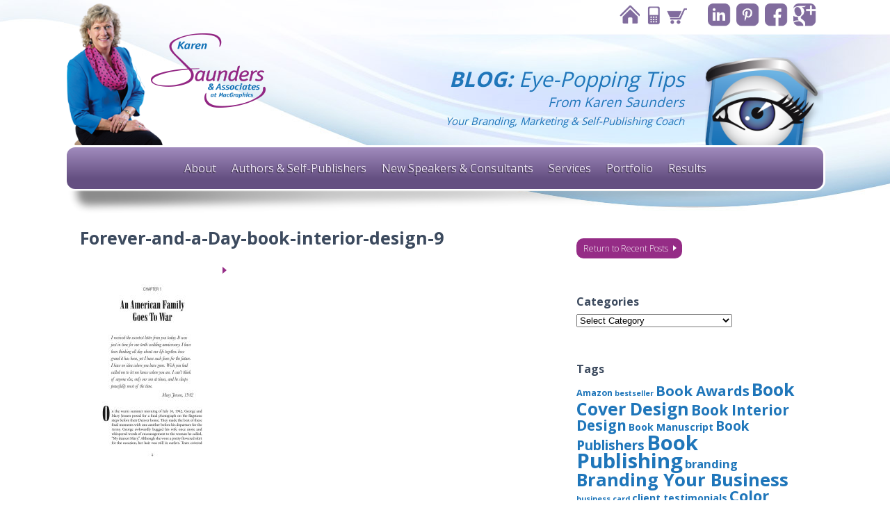

--- FILE ---
content_type: text/html; charset=UTF-8
request_url: https://www.karensaundersassoc.com/professional-book-page-layouts/forever-and-a-day-book-interior-design-9/
body_size: 13188
content:
<!doctype html>
<html lang="en">
<head>
<meta charset="UTF-8">
<meta name="viewport" content="width=device-width, initial-scale=1, maximum-scale=1" />
<meta http-equiv="X-UA-Compatible" content="IE=Edge,chrome=1" />
	    
	<link rel="icon" type="image/x-icon" href="https://www.karensaundersassoc.com/wp-content/themes/saunders/favicon.ico">
    <link rel="pingback" href="https://www.karensaundersassoc.com/xmlrpc.php" />
        <link rel="stylesheet" href="https://www.karensaundersassoc.com/wp-content/themes/saunders/style.css" type="text/css" />
    <link rel="stylesheet" href="https://www.karensaundersassoc.com/wp-content/themes/saunders/css/pushy.css" type="text/css" />
    <script src="https://cdnjs.cloudflare.com/ajax/libs/modernizr/2.6.2/modernizr.min.js"></script>
    
    <meta name='robots' content='index, follow, max-image-preview:large, max-snippet:-1, max-video-preview:-1' />
	<style>img:is([sizes="auto" i], [sizes^="auto," i]) { contain-intrinsic-size: 3000px 1500px }</style>
	
	<!-- This site is optimized with the Yoast SEO plugin v26.5 - https://yoast.com/wordpress/plugins/seo/ -->
	<title>Forever-and-a-Day-book-interior-design-9 - Karen Saunders &amp; Associates</title>
	<link rel="canonical" href="https://www.karensaundersassoc.com/professional-book-page-layouts/forever-and-a-day-book-interior-design-9/" />
	<meta property="og:locale" content="en_US" />
	<meta property="og:type" content="article" />
	<meta property="og:title" content="Forever-and-a-Day-book-interior-design-9 - Karen Saunders &amp; Associates" />
	<meta property="og:url" content="https://www.karensaundersassoc.com/professional-book-page-layouts/forever-and-a-day-book-interior-design-9/" />
	<meta property="og:site_name" content="Karen Saunders &amp; Associates" />
	<meta property="article:modified_time" content="2015-03-10T17:53:03+00:00" />
	<meta property="og:image" content="https://www.karensaundersassoc.com/professional-book-page-layouts/forever-and-a-day-book-interior-design-9" />
	<meta property="og:image:width" content="800" />
	<meta property="og:image:height" content="1200" />
	<meta property="og:image:type" content="image/jpeg" />
	<script type="application/ld+json" class="yoast-schema-graph">{"@context":"https://schema.org","@graph":[{"@type":"WebPage","@id":"https://www.karensaundersassoc.com/professional-book-page-layouts/forever-and-a-day-book-interior-design-9/","url":"https://www.karensaundersassoc.com/professional-book-page-layouts/forever-and-a-day-book-interior-design-9/","name":"Forever-and-a-Day-book-interior-design-9 - Karen Saunders &amp; Associates","isPartOf":{"@id":"https://www.karensaundersassoc.com/#website"},"primaryImageOfPage":{"@id":"https://www.karensaundersassoc.com/professional-book-page-layouts/forever-and-a-day-book-interior-design-9/#primaryimage"},"image":{"@id":"https://www.karensaundersassoc.com/professional-book-page-layouts/forever-and-a-day-book-interior-design-9/#primaryimage"},"thumbnailUrl":"https://www.karensaundersassoc.com/wp-content/uploads/2014/11/Forever-and-a-Day-book-interior-design-9.jpg","datePublished":"2014-11-07T00:04:34+00:00","dateModified":"2015-03-10T17:53:03+00:00","breadcrumb":{"@id":"https://www.karensaundersassoc.com/professional-book-page-layouts/forever-and-a-day-book-interior-design-9/#breadcrumb"},"inLanguage":"en-US","potentialAction":[{"@type":"ReadAction","target":["https://www.karensaundersassoc.com/professional-book-page-layouts/forever-and-a-day-book-interior-design-9/"]}]},{"@type":"ImageObject","inLanguage":"en-US","@id":"https://www.karensaundersassoc.com/professional-book-page-layouts/forever-and-a-day-book-interior-design-9/#primaryimage","url":"https://www.karensaundersassoc.com/wp-content/uploads/2014/11/Forever-and-a-Day-book-interior-design-9.jpg","contentUrl":"https://www.karensaundersassoc.com/wp-content/uploads/2014/11/Forever-and-a-Day-book-interior-design-9.jpg","width":800,"height":1200},{"@type":"BreadcrumbList","@id":"https://www.karensaundersassoc.com/professional-book-page-layouts/forever-and-a-day-book-interior-design-9/#breadcrumb","itemListElement":[{"@type":"ListItem","position":1,"name":"Home","item":"https://www.karensaundersassoc.com/"},{"@type":"ListItem","position":2,"name":"How to Create Professional Book Page Layouts","item":"https://www.karensaundersassoc.com/professional-book-page-layouts/"},{"@type":"ListItem","position":3,"name":"Forever-and-a-Day-book-interior-design-9"}]},{"@type":"WebSite","@id":"https://www.karensaundersassoc.com/#website","url":"https://www.karensaundersassoc.com/","name":"Karen Saunders &amp; Associates","description":"Your Branding, Marketing and Self-Publishing Team","potentialAction":[{"@type":"SearchAction","target":{"@type":"EntryPoint","urlTemplate":"https://www.karensaundersassoc.com/?s={search_term_string}"},"query-input":{"@type":"PropertyValueSpecification","valueRequired":true,"valueName":"search_term_string"}}],"inLanguage":"en-US"}]}</script>
	<!-- / Yoast SEO plugin. -->


<link rel="alternate" type="application/rss+xml" title="Karen Saunders &amp; Associates &raquo; Feed" href="https://www.karensaundersassoc.com/feed/" />
<link rel="alternate" type="application/rss+xml" title="Karen Saunders &amp; Associates &raquo; Comments Feed" href="https://www.karensaundersassoc.com/comments/feed/" />
<link rel="alternate" type="application/rss+xml" title="Karen Saunders &amp; Associates &raquo; Forever-and-a-Day-book-interior-design-9 Comments Feed" href="https://www.karensaundersassoc.com/professional-book-page-layouts/forever-and-a-day-book-interior-design-9/feed/" />
<script type="text/javascript">
/* <![CDATA[ */
window._wpemojiSettings = {"baseUrl":"https:\/\/s.w.org\/images\/core\/emoji\/16.0.1\/72x72\/","ext":".png","svgUrl":"https:\/\/s.w.org\/images\/core\/emoji\/16.0.1\/svg\/","svgExt":".svg","source":{"concatemoji":"https:\/\/www.karensaundersassoc.com\/wp-includes\/js\/wp-emoji-release.min.js?ver=6.8.3"}};
/*! This file is auto-generated */
!function(s,n){var o,i,e;function c(e){try{var t={supportTests:e,timestamp:(new Date).valueOf()};sessionStorage.setItem(o,JSON.stringify(t))}catch(e){}}function p(e,t,n){e.clearRect(0,0,e.canvas.width,e.canvas.height),e.fillText(t,0,0);var t=new Uint32Array(e.getImageData(0,0,e.canvas.width,e.canvas.height).data),a=(e.clearRect(0,0,e.canvas.width,e.canvas.height),e.fillText(n,0,0),new Uint32Array(e.getImageData(0,0,e.canvas.width,e.canvas.height).data));return t.every(function(e,t){return e===a[t]})}function u(e,t){e.clearRect(0,0,e.canvas.width,e.canvas.height),e.fillText(t,0,0);for(var n=e.getImageData(16,16,1,1),a=0;a<n.data.length;a++)if(0!==n.data[a])return!1;return!0}function f(e,t,n,a){switch(t){case"flag":return n(e,"\ud83c\udff3\ufe0f\u200d\u26a7\ufe0f","\ud83c\udff3\ufe0f\u200b\u26a7\ufe0f")?!1:!n(e,"\ud83c\udde8\ud83c\uddf6","\ud83c\udde8\u200b\ud83c\uddf6")&&!n(e,"\ud83c\udff4\udb40\udc67\udb40\udc62\udb40\udc65\udb40\udc6e\udb40\udc67\udb40\udc7f","\ud83c\udff4\u200b\udb40\udc67\u200b\udb40\udc62\u200b\udb40\udc65\u200b\udb40\udc6e\u200b\udb40\udc67\u200b\udb40\udc7f");case"emoji":return!a(e,"\ud83e\udedf")}return!1}function g(e,t,n,a){var r="undefined"!=typeof WorkerGlobalScope&&self instanceof WorkerGlobalScope?new OffscreenCanvas(300,150):s.createElement("canvas"),o=r.getContext("2d",{willReadFrequently:!0}),i=(o.textBaseline="top",o.font="600 32px Arial",{});return e.forEach(function(e){i[e]=t(o,e,n,a)}),i}function t(e){var t=s.createElement("script");t.src=e,t.defer=!0,s.head.appendChild(t)}"undefined"!=typeof Promise&&(o="wpEmojiSettingsSupports",i=["flag","emoji"],n.supports={everything:!0,everythingExceptFlag:!0},e=new Promise(function(e){s.addEventListener("DOMContentLoaded",e,{once:!0})}),new Promise(function(t){var n=function(){try{var e=JSON.parse(sessionStorage.getItem(o));if("object"==typeof e&&"number"==typeof e.timestamp&&(new Date).valueOf()<e.timestamp+604800&&"object"==typeof e.supportTests)return e.supportTests}catch(e){}return null}();if(!n){if("undefined"!=typeof Worker&&"undefined"!=typeof OffscreenCanvas&&"undefined"!=typeof URL&&URL.createObjectURL&&"undefined"!=typeof Blob)try{var e="postMessage("+g.toString()+"("+[JSON.stringify(i),f.toString(),p.toString(),u.toString()].join(",")+"));",a=new Blob([e],{type:"text/javascript"}),r=new Worker(URL.createObjectURL(a),{name:"wpTestEmojiSupports"});return void(r.onmessage=function(e){c(n=e.data),r.terminate(),t(n)})}catch(e){}c(n=g(i,f,p,u))}t(n)}).then(function(e){for(var t in e)n.supports[t]=e[t],n.supports.everything=n.supports.everything&&n.supports[t],"flag"!==t&&(n.supports.everythingExceptFlag=n.supports.everythingExceptFlag&&n.supports[t]);n.supports.everythingExceptFlag=n.supports.everythingExceptFlag&&!n.supports.flag,n.DOMReady=!1,n.readyCallback=function(){n.DOMReady=!0}}).then(function(){return e}).then(function(){var e;n.supports.everything||(n.readyCallback(),(e=n.source||{}).concatemoji?t(e.concatemoji):e.wpemoji&&e.twemoji&&(t(e.twemoji),t(e.wpemoji)))}))}((window,document),window._wpemojiSettings);
/* ]]> */
</script>
<link rel='stylesheet' id='envira-tags-tags-frontend-css' href='https://www.karensaundersassoc.com/wp-content/plugins/envira-tags/assets/css/frontend.css?ver=1.11.1' type='text/css' media='all' />
<style id='wp-emoji-styles-inline-css' type='text/css'>

	img.wp-smiley, img.emoji {
		display: inline !important;
		border: none !important;
		box-shadow: none !important;
		height: 1em !important;
		width: 1em !important;
		margin: 0 0.07em !important;
		vertical-align: -0.1em !important;
		background: none !important;
		padding: 0 !important;
	}
</style>
<link rel='stylesheet' id='wp-block-library-css' href='https://www.karensaundersassoc.com/wp-includes/css/dist/block-library/style.min.css?ver=6.8.3' type='text/css' media='all' />
<style id='classic-theme-styles-inline-css' type='text/css'>
/*! This file is auto-generated */
.wp-block-button__link{color:#fff;background-color:#32373c;border-radius:9999px;box-shadow:none;text-decoration:none;padding:calc(.667em + 2px) calc(1.333em + 2px);font-size:1.125em}.wp-block-file__button{background:#32373c;color:#fff;text-decoration:none}
</style>
<style id='global-styles-inline-css' type='text/css'>
:root{--wp--preset--aspect-ratio--square: 1;--wp--preset--aspect-ratio--4-3: 4/3;--wp--preset--aspect-ratio--3-4: 3/4;--wp--preset--aspect-ratio--3-2: 3/2;--wp--preset--aspect-ratio--2-3: 2/3;--wp--preset--aspect-ratio--16-9: 16/9;--wp--preset--aspect-ratio--9-16: 9/16;--wp--preset--color--black: #000000;--wp--preset--color--cyan-bluish-gray: #abb8c3;--wp--preset--color--white: #ffffff;--wp--preset--color--pale-pink: #f78da7;--wp--preset--color--vivid-red: #cf2e2e;--wp--preset--color--luminous-vivid-orange: #ff6900;--wp--preset--color--luminous-vivid-amber: #fcb900;--wp--preset--color--light-green-cyan: #7bdcb5;--wp--preset--color--vivid-green-cyan: #00d084;--wp--preset--color--pale-cyan-blue: #8ed1fc;--wp--preset--color--vivid-cyan-blue: #0693e3;--wp--preset--color--vivid-purple: #9b51e0;--wp--preset--gradient--vivid-cyan-blue-to-vivid-purple: linear-gradient(135deg,rgba(6,147,227,1) 0%,rgb(155,81,224) 100%);--wp--preset--gradient--light-green-cyan-to-vivid-green-cyan: linear-gradient(135deg,rgb(122,220,180) 0%,rgb(0,208,130) 100%);--wp--preset--gradient--luminous-vivid-amber-to-luminous-vivid-orange: linear-gradient(135deg,rgba(252,185,0,1) 0%,rgba(255,105,0,1) 100%);--wp--preset--gradient--luminous-vivid-orange-to-vivid-red: linear-gradient(135deg,rgba(255,105,0,1) 0%,rgb(207,46,46) 100%);--wp--preset--gradient--very-light-gray-to-cyan-bluish-gray: linear-gradient(135deg,rgb(238,238,238) 0%,rgb(169,184,195) 100%);--wp--preset--gradient--cool-to-warm-spectrum: linear-gradient(135deg,rgb(74,234,220) 0%,rgb(151,120,209) 20%,rgb(207,42,186) 40%,rgb(238,44,130) 60%,rgb(251,105,98) 80%,rgb(254,248,76) 100%);--wp--preset--gradient--blush-light-purple: linear-gradient(135deg,rgb(255,206,236) 0%,rgb(152,150,240) 100%);--wp--preset--gradient--blush-bordeaux: linear-gradient(135deg,rgb(254,205,165) 0%,rgb(254,45,45) 50%,rgb(107,0,62) 100%);--wp--preset--gradient--luminous-dusk: linear-gradient(135deg,rgb(255,203,112) 0%,rgb(199,81,192) 50%,rgb(65,88,208) 100%);--wp--preset--gradient--pale-ocean: linear-gradient(135deg,rgb(255,245,203) 0%,rgb(182,227,212) 50%,rgb(51,167,181) 100%);--wp--preset--gradient--electric-grass: linear-gradient(135deg,rgb(202,248,128) 0%,rgb(113,206,126) 100%);--wp--preset--gradient--midnight: linear-gradient(135deg,rgb(2,3,129) 0%,rgb(40,116,252) 100%);--wp--preset--font-size--small: 13px;--wp--preset--font-size--medium: 20px;--wp--preset--font-size--large: 36px;--wp--preset--font-size--x-large: 42px;--wp--preset--spacing--20: 0.44rem;--wp--preset--spacing--30: 0.67rem;--wp--preset--spacing--40: 1rem;--wp--preset--spacing--50: 1.5rem;--wp--preset--spacing--60: 2.25rem;--wp--preset--spacing--70: 3.38rem;--wp--preset--spacing--80: 5.06rem;--wp--preset--shadow--natural: 6px 6px 9px rgba(0, 0, 0, 0.2);--wp--preset--shadow--deep: 12px 12px 50px rgba(0, 0, 0, 0.4);--wp--preset--shadow--sharp: 6px 6px 0px rgba(0, 0, 0, 0.2);--wp--preset--shadow--outlined: 6px 6px 0px -3px rgba(255, 255, 255, 1), 6px 6px rgba(0, 0, 0, 1);--wp--preset--shadow--crisp: 6px 6px 0px rgba(0, 0, 0, 1);}:where(.is-layout-flex){gap: 0.5em;}:where(.is-layout-grid){gap: 0.5em;}body .is-layout-flex{display: flex;}.is-layout-flex{flex-wrap: wrap;align-items: center;}.is-layout-flex > :is(*, div){margin: 0;}body .is-layout-grid{display: grid;}.is-layout-grid > :is(*, div){margin: 0;}:where(.wp-block-columns.is-layout-flex){gap: 2em;}:where(.wp-block-columns.is-layout-grid){gap: 2em;}:where(.wp-block-post-template.is-layout-flex){gap: 1.25em;}:where(.wp-block-post-template.is-layout-grid){gap: 1.25em;}.has-black-color{color: var(--wp--preset--color--black) !important;}.has-cyan-bluish-gray-color{color: var(--wp--preset--color--cyan-bluish-gray) !important;}.has-white-color{color: var(--wp--preset--color--white) !important;}.has-pale-pink-color{color: var(--wp--preset--color--pale-pink) !important;}.has-vivid-red-color{color: var(--wp--preset--color--vivid-red) !important;}.has-luminous-vivid-orange-color{color: var(--wp--preset--color--luminous-vivid-orange) !important;}.has-luminous-vivid-amber-color{color: var(--wp--preset--color--luminous-vivid-amber) !important;}.has-light-green-cyan-color{color: var(--wp--preset--color--light-green-cyan) !important;}.has-vivid-green-cyan-color{color: var(--wp--preset--color--vivid-green-cyan) !important;}.has-pale-cyan-blue-color{color: var(--wp--preset--color--pale-cyan-blue) !important;}.has-vivid-cyan-blue-color{color: var(--wp--preset--color--vivid-cyan-blue) !important;}.has-vivid-purple-color{color: var(--wp--preset--color--vivid-purple) !important;}.has-black-background-color{background-color: var(--wp--preset--color--black) !important;}.has-cyan-bluish-gray-background-color{background-color: var(--wp--preset--color--cyan-bluish-gray) !important;}.has-white-background-color{background-color: var(--wp--preset--color--white) !important;}.has-pale-pink-background-color{background-color: var(--wp--preset--color--pale-pink) !important;}.has-vivid-red-background-color{background-color: var(--wp--preset--color--vivid-red) !important;}.has-luminous-vivid-orange-background-color{background-color: var(--wp--preset--color--luminous-vivid-orange) !important;}.has-luminous-vivid-amber-background-color{background-color: var(--wp--preset--color--luminous-vivid-amber) !important;}.has-light-green-cyan-background-color{background-color: var(--wp--preset--color--light-green-cyan) !important;}.has-vivid-green-cyan-background-color{background-color: var(--wp--preset--color--vivid-green-cyan) !important;}.has-pale-cyan-blue-background-color{background-color: var(--wp--preset--color--pale-cyan-blue) !important;}.has-vivid-cyan-blue-background-color{background-color: var(--wp--preset--color--vivid-cyan-blue) !important;}.has-vivid-purple-background-color{background-color: var(--wp--preset--color--vivid-purple) !important;}.has-black-border-color{border-color: var(--wp--preset--color--black) !important;}.has-cyan-bluish-gray-border-color{border-color: var(--wp--preset--color--cyan-bluish-gray) !important;}.has-white-border-color{border-color: var(--wp--preset--color--white) !important;}.has-pale-pink-border-color{border-color: var(--wp--preset--color--pale-pink) !important;}.has-vivid-red-border-color{border-color: var(--wp--preset--color--vivid-red) !important;}.has-luminous-vivid-orange-border-color{border-color: var(--wp--preset--color--luminous-vivid-orange) !important;}.has-luminous-vivid-amber-border-color{border-color: var(--wp--preset--color--luminous-vivid-amber) !important;}.has-light-green-cyan-border-color{border-color: var(--wp--preset--color--light-green-cyan) !important;}.has-vivid-green-cyan-border-color{border-color: var(--wp--preset--color--vivid-green-cyan) !important;}.has-pale-cyan-blue-border-color{border-color: var(--wp--preset--color--pale-cyan-blue) !important;}.has-vivid-cyan-blue-border-color{border-color: var(--wp--preset--color--vivid-cyan-blue) !important;}.has-vivid-purple-border-color{border-color: var(--wp--preset--color--vivid-purple) !important;}.has-vivid-cyan-blue-to-vivid-purple-gradient-background{background: var(--wp--preset--gradient--vivid-cyan-blue-to-vivid-purple) !important;}.has-light-green-cyan-to-vivid-green-cyan-gradient-background{background: var(--wp--preset--gradient--light-green-cyan-to-vivid-green-cyan) !important;}.has-luminous-vivid-amber-to-luminous-vivid-orange-gradient-background{background: var(--wp--preset--gradient--luminous-vivid-amber-to-luminous-vivid-orange) !important;}.has-luminous-vivid-orange-to-vivid-red-gradient-background{background: var(--wp--preset--gradient--luminous-vivid-orange-to-vivid-red) !important;}.has-very-light-gray-to-cyan-bluish-gray-gradient-background{background: var(--wp--preset--gradient--very-light-gray-to-cyan-bluish-gray) !important;}.has-cool-to-warm-spectrum-gradient-background{background: var(--wp--preset--gradient--cool-to-warm-spectrum) !important;}.has-blush-light-purple-gradient-background{background: var(--wp--preset--gradient--blush-light-purple) !important;}.has-blush-bordeaux-gradient-background{background: var(--wp--preset--gradient--blush-bordeaux) !important;}.has-luminous-dusk-gradient-background{background: var(--wp--preset--gradient--luminous-dusk) !important;}.has-pale-ocean-gradient-background{background: var(--wp--preset--gradient--pale-ocean) !important;}.has-electric-grass-gradient-background{background: var(--wp--preset--gradient--electric-grass) !important;}.has-midnight-gradient-background{background: var(--wp--preset--gradient--midnight) !important;}.has-small-font-size{font-size: var(--wp--preset--font-size--small) !important;}.has-medium-font-size{font-size: var(--wp--preset--font-size--medium) !important;}.has-large-font-size{font-size: var(--wp--preset--font-size--large) !important;}.has-x-large-font-size{font-size: var(--wp--preset--font-size--x-large) !important;}
:where(.wp-block-post-template.is-layout-flex){gap: 1.25em;}:where(.wp-block-post-template.is-layout-grid){gap: 1.25em;}
:where(.wp-block-columns.is-layout-flex){gap: 2em;}:where(.wp-block-columns.is-layout-grid){gap: 2em;}
:root :where(.wp-block-pullquote){font-size: 1.5em;line-height: 1.6;}
</style>
<link rel='stylesheet' id='dflip-style-css' href='https://www.karensaundersassoc.com/wp-content/plugins/3d-flipbook-dflip-lite/assets/css/dflip.min.css?ver=2.3.75' type='text/css' media='all' />
<!--n2css--><!--n2js--><script type="text/javascript" src="https://www.karensaundersassoc.com/wp-includes/js/jquery/jquery.min.js?ver=3.7.1" id="jquery-core-js"></script>
<script type="text/javascript" src="https://www.karensaundersassoc.com/wp-includes/js/jquery/jquery-migrate.min.js?ver=3.4.1" id="jquery-migrate-js"></script>
<link rel="https://api.w.org/" href="https://www.karensaundersassoc.com/wp-json/" /><link rel="alternate" title="JSON" type="application/json" href="https://www.karensaundersassoc.com/wp-json/wp/v2/media/2635" /><link rel='shortlink' href='https://www.karensaundersassoc.com/?p=2635' />
<link rel="alternate" title="oEmbed (JSON)" type="application/json+oembed" href="https://www.karensaundersassoc.com/wp-json/oembed/1.0/embed?url=https%3A%2F%2Fwww.karensaundersassoc.com%2Fprofessional-book-page-layouts%2Fforever-and-a-day-book-interior-design-9%2F" />
<link rel="alternate" title="oEmbed (XML)" type="text/xml+oembed" href="https://www.karensaundersassoc.com/wp-json/oembed/1.0/embed?url=https%3A%2F%2Fwww.karensaundersassoc.com%2Fprofessional-book-page-layouts%2Fforever-and-a-day-book-interior-design-9%2F&#038;format=xml" />
 

</head>

<body class="attachment wp-singular attachment-template-default single single-attachment postid-2635 attachmentid-2635 attachment-jpeg wp-theme-saunders">
<!--START MOBILE MENU-->
<div class="pushy pushy-left">
    <div class="menu-main-menu-container"><ul id="menu-main-menu" class="menu"><li id="menu-item-3171" class="mobile-menu menu-item menu-item-type-post_type menu-item-object-page menu-item-home menu-item-3171"><a href="https://www.karensaundersassoc.com/">Home</a></li>
<li id="menu-item-3172" class="mobile-menu menu-item menu-item-type-post_type menu-item-object-page current_page_parent menu-item-3172"><a href="https://www.karensaundersassoc.com/blog/">Blog</a></li>
<li id="menu-item-3173" class="mobile-menu menu-item menu-item-type-post_type menu-item-object-page menu-item-3173"><a href="https://www.karensaundersassoc.com/contact-karen-saunders/">Contact</a></li>
<li id="menu-item-79" class="full-menu menu-item menu-item-type-custom menu-item-object-custom menu-item-has-children menu-item-79"><a href="#">About</a>
<ul class="sub-menu">
	<li id="menu-item-80" class="menu-item menu-item-type-post_type menu-item-object-page menu-item-80"><a href="https://www.karensaundersassoc.com/about-karen-saunders/">Meet Karen</a></li>
	<li id="menu-item-40" class="menu-item menu-item-type-post_type menu-item-object-page menu-item-40"><a href="https://www.karensaundersassoc.com/about-the-branding-marketing-self-publishing-team/">About the Team</a></li>
</ul>
</li>
<li id="menu-item-2914" class="mobile-menu menu-item menu-item-type-post_type menu-item-object-page menu-item-2914"><a href="https://www.karensaundersassoc.com/about-karen-saunders/">Meet Karen</a></li>
<li id="menu-item-2913" class="mobile-menu menu-item menu-item-type-post_type menu-item-object-page menu-item-2913"><a href="https://www.karensaundersassoc.com/about-the-branding-marketing-self-publishing-team/">About the Team</a></li>
<li id="menu-item-39" class="menu-item menu-item-type-post_type menu-item-object-page menu-item-39"><a href="https://www.karensaundersassoc.com/authors-self-publishers-services/">Authors &#038; Self-Publishers</a></li>
<li id="menu-item-38" class="menu-item menu-item-type-post_type menu-item-object-page menu-item-38"><a href="https://www.karensaundersassoc.com/speakers-consultants-branding-marketing-services/">New Speakers &#038; Consultants</a></li>
<li id="menu-item-37" class="menu-item menu-item-type-post_type menu-item-object-page menu-item-37"><a href="https://www.karensaundersassoc.com/self-publishing-branding-marketing-services/">Services</a></li>
<li id="menu-item-2497" class="full-menu menu-item menu-item-type-custom menu-item-object-custom menu-item-has-children menu-item-2497"><a href="#">Portfolio</a>
<ul class="sub-menu">
	<li id="menu-item-2341" class="menu-item menu-item-type-post_type menu-item-object-page menu-item-2341"><a href="https://www.karensaundersassoc.com/branding-packages-design-portfolio/">Branding Packages</a></li>
	<li id="menu-item-2320" class="menu-item menu-item-type-post_type menu-item-object-page menu-item-2320"><a href="https://www.karensaundersassoc.com/logo-design-portfolio/">Logo Design</a></li>
	<li id="menu-item-2451" class="menu-item menu-item-type-post_type menu-item-object-page menu-item-2451"><a href="https://www.karensaundersassoc.com/speaker-one-sheets-design-portfolio/">Speaker One-Sheets</a></li>
	<li id="menu-item-2349" class="menu-item menu-item-type-post_type menu-item-object-page menu-item-2349"><a href="https://www.karensaundersassoc.com/custom-website-design-portfolio/">Custom Websites</a></li>
	<li id="menu-item-2331" class="menu-item menu-item-type-post_type menu-item-object-page menu-item-2331"><a href="https://www.karensaundersassoc.com/book-cover-design-portfolio/">Book Cover Design</a></li>
	<li id="menu-item-2472" class="menu-item menu-item-type-post_type menu-item-object-page menu-item-2472"><a href="https://www.karensaundersassoc.com/book-interior-design-portfolio/">Book Interior Design</a></li>
	<li id="menu-item-2678" class="menu-item menu-item-type-post_type menu-item-object-page menu-item-2678"><a href="https://www.karensaundersassoc.com/brochure-design-portfolio/">Brochure Design</a></li>
</ul>
</li>
<li id="menu-item-2917" class="mobile-menu menu-item menu-item-type-post_type menu-item-object-page menu-item-2917"><a href="https://www.karensaundersassoc.com/branding-packages-design-portfolio/">Branding Packages</a></li>
<li id="menu-item-2920" class="mobile-menu menu-item menu-item-type-post_type menu-item-object-page menu-item-2920"><a href="https://www.karensaundersassoc.com/logo-design-portfolio/">Logo Design</a></li>
<li id="menu-item-2921" class="mobile-menu menu-item menu-item-type-post_type menu-item-object-page menu-item-2921"><a href="https://www.karensaundersassoc.com/speaker-one-sheets-design-portfolio/">Speaker One-Sheets</a></li>
<li id="menu-item-2919" class="mobile-menu menu-item menu-item-type-post_type menu-item-object-page menu-item-2919"><a href="https://www.karensaundersassoc.com/custom-website-design-portfolio/">Custom Websites</a></li>
<li id="menu-item-2915" class="mobile-menu menu-item menu-item-type-post_type menu-item-object-page menu-item-2915"><a href="https://www.karensaundersassoc.com/book-cover-design-portfolio/">Book Cover Design</a></li>
<li id="menu-item-2916" class="mobile-menu menu-item menu-item-type-post_type menu-item-object-page menu-item-2916"><a href="https://www.karensaundersassoc.com/book-interior-design-portfolio/">Book Interior Design</a></li>
<li id="menu-item-2918" class="mobile-menu menu-item menu-item-type-post_type menu-item-object-page menu-item-2918"><a href="https://www.karensaundersassoc.com/brochure-design-portfolio/">Brochure Design</a></li>
<li id="menu-item-84" class="full-menu menu-item menu-item-type-custom menu-item-object-custom menu-item-has-children menu-item-84"><a href="#">Results</a>
<ul class="sub-menu">
	<li id="menu-item-75" class="menu-item menu-item-type-post_type menu-item-object-page menu-item-75"><a href="https://www.karensaundersassoc.com/testimonials-from-speakers-authors-self-publishers/">Testimonials</a></li>
	<li id="menu-item-2897" class="menu-item menu-item-type-custom menu-item-object-custom menu-item-2897"><a href="https://karensaundersassoc.com/case-study/">Case Studies</a></li>
	<li id="menu-item-83" class="menu-item menu-item-type-post_type menu-item-object-page menu-item-83"><a href="https://www.karensaundersassoc.com/book-design-awards/">Awards</a></li>
</ul>
</li>
<li id="menu-item-2923" class="mobile-menu menu-item menu-item-type-post_type menu-item-object-page menu-item-2923"><a href="https://www.karensaundersassoc.com/testimonials-from-speakers-authors-self-publishers/">Testimonials</a></li>
<li id="menu-item-2924" class="mobile-menu menu-item menu-item-type-custom menu-item-object-custom menu-item-2924"><a href="https://www.karensaundersassoc.com//case-study/">Case Studies</a></li>
<li id="menu-item-2922" class="mobile-menu menu-item menu-item-type-post_type menu-item-object-page menu-item-2922"><a href="https://www.karensaundersassoc.com/book-design-awards/">Awards</a></li>
</ul></div></div>
<!-- Site Overlay -->
<div class="site-overlay"></div>
<!--END MOBILE MENU-->
<!--START HEADER-->
<header class="interior">
    <div class="container header-top center">
        <div class="social-nav right">
            <div class="menu-social-navigation-container"><ul id="menu-social-navigation" class="menu"><li id="menu-item-30" class="linkedin menu-item menu-item-type-custom menu-item-object-custom menu-item-30"><a target="_blank" href="http://www.linkedin.com/in/karensaunders">Linkedin</a></li>
<li id="menu-item-31" class="pinterest menu-item menu-item-type-custom menu-item-object-custom menu-item-31"><a target="_blank" href="http://pinterest.com/KarenASaunders1">Pinterest</a></li>
<li id="menu-item-32" class="facebook menu-item menu-item-type-custom menu-item-object-custom menu-item-32"><a target="_blank" href="https://www.facebook.com/KarenSaundersAssoc">Facebook</a></li>
<li id="menu-item-33" class="google menu-item menu-item-type-custom menu-item-object-custom menu-item-33"><a target="_blank" rel="publisher" href="https://plus.google.com/u/0/106227692544930238835/posts">Google</a></li>
</ul></div>        </div>
        <div class="top-nav right">
            <div class="menu-top-menu-container"><ul id="menu-top-menu" class="menu"><li id="menu-item-11" class="home menu-item menu-item-type-post_type menu-item-object-page menu-item-home menu-item-11"><a href="https://www.karensaundersassoc.com/">Home</a></li>
<li id="menu-item-29" class="contact menu-item menu-item-type-post_type menu-item-object-page menu-item-29"><a href="https://www.karensaundersassoc.com/contact-karen-saunders/">Contact</a></li>
<li id="menu-item-5089" class="cart menu-item menu-item-type-post_type menu-item-object-page menu-item-5089"><a href="https://www.karensaundersassoc.com/cart/">Cart</a></li>
</ul></div>        </div>
        <div class="clear"></div>
    </div>
    <div class="container header-middle-blog center">
        <a href="https://www.karensaundersassoc.com/blog/"><div class="blog-logo left"></div></a>
        <a href="https://www.karensaundersassoc.com/blog/"><div class="blog-eye right"></div></a>
        <div class="blog-title right txt-right">
            <h1><strong>BLOG:</strong> Eye-Popping Tips</h1>
            <h2>From Karen Saunders</h2>
            <h3>Your Branding, Marketing & Self-Publishing Coach</h3>
        </div>
        <div class="clear"></div>
    </div>
    <nav class="interior container center">
        <div class="menu-btn center">&#9776; Menu</div>
        <div class="menu-main-menu-container"><ul id="menu-main-menu-1" class="menu"><li class="mobile-menu menu-item menu-item-type-post_type menu-item-object-page menu-item-home menu-item-3171"><a href="https://www.karensaundersassoc.com/">Home</a></li>
<li class="mobile-menu menu-item menu-item-type-post_type menu-item-object-page current_page_parent menu-item-3172"><a href="https://www.karensaundersassoc.com/blog/">Blog</a></li>
<li class="mobile-menu menu-item menu-item-type-post_type menu-item-object-page menu-item-3173"><a href="https://www.karensaundersassoc.com/contact-karen-saunders/">Contact</a></li>
<li class="full-menu menu-item menu-item-type-custom menu-item-object-custom menu-item-has-children menu-item-79"><a href="#">About</a>
<ul class="sub-menu">
	<li class="menu-item menu-item-type-post_type menu-item-object-page menu-item-80"><a href="https://www.karensaundersassoc.com/about-karen-saunders/">Meet Karen</a></li>
	<li class="menu-item menu-item-type-post_type menu-item-object-page menu-item-40"><a href="https://www.karensaundersassoc.com/about-the-branding-marketing-self-publishing-team/">About the Team</a></li>
</ul>
</li>
<li class="mobile-menu menu-item menu-item-type-post_type menu-item-object-page menu-item-2914"><a href="https://www.karensaundersassoc.com/about-karen-saunders/">Meet Karen</a></li>
<li class="mobile-menu menu-item menu-item-type-post_type menu-item-object-page menu-item-2913"><a href="https://www.karensaundersassoc.com/about-the-branding-marketing-self-publishing-team/">About the Team</a></li>
<li class="menu-item menu-item-type-post_type menu-item-object-page menu-item-39"><a href="https://www.karensaundersassoc.com/authors-self-publishers-services/">Authors &#038; Self-Publishers</a></li>
<li class="menu-item menu-item-type-post_type menu-item-object-page menu-item-38"><a href="https://www.karensaundersassoc.com/speakers-consultants-branding-marketing-services/">New Speakers &#038; Consultants</a></li>
<li class="menu-item menu-item-type-post_type menu-item-object-page menu-item-37"><a href="https://www.karensaundersassoc.com/self-publishing-branding-marketing-services/">Services</a></li>
<li class="full-menu menu-item menu-item-type-custom menu-item-object-custom menu-item-has-children menu-item-2497"><a href="#">Portfolio</a>
<ul class="sub-menu">
	<li class="menu-item menu-item-type-post_type menu-item-object-page menu-item-2341"><a href="https://www.karensaundersassoc.com/branding-packages-design-portfolio/">Branding Packages</a></li>
	<li class="menu-item menu-item-type-post_type menu-item-object-page menu-item-2320"><a href="https://www.karensaundersassoc.com/logo-design-portfolio/">Logo Design</a></li>
	<li class="menu-item menu-item-type-post_type menu-item-object-page menu-item-2451"><a href="https://www.karensaundersassoc.com/speaker-one-sheets-design-portfolio/">Speaker One-Sheets</a></li>
	<li class="menu-item menu-item-type-post_type menu-item-object-page menu-item-2349"><a href="https://www.karensaundersassoc.com/custom-website-design-portfolio/">Custom Websites</a></li>
	<li class="menu-item menu-item-type-post_type menu-item-object-page menu-item-2331"><a href="https://www.karensaundersassoc.com/book-cover-design-portfolio/">Book Cover Design</a></li>
	<li class="menu-item menu-item-type-post_type menu-item-object-page menu-item-2472"><a href="https://www.karensaundersassoc.com/book-interior-design-portfolio/">Book Interior Design</a></li>
	<li class="menu-item menu-item-type-post_type menu-item-object-page menu-item-2678"><a href="https://www.karensaundersassoc.com/brochure-design-portfolio/">Brochure Design</a></li>
</ul>
</li>
<li class="mobile-menu menu-item menu-item-type-post_type menu-item-object-page menu-item-2917"><a href="https://www.karensaundersassoc.com/branding-packages-design-portfolio/">Branding Packages</a></li>
<li class="mobile-menu menu-item menu-item-type-post_type menu-item-object-page menu-item-2920"><a href="https://www.karensaundersassoc.com/logo-design-portfolio/">Logo Design</a></li>
<li class="mobile-menu menu-item menu-item-type-post_type menu-item-object-page menu-item-2921"><a href="https://www.karensaundersassoc.com/speaker-one-sheets-design-portfolio/">Speaker One-Sheets</a></li>
<li class="mobile-menu menu-item menu-item-type-post_type menu-item-object-page menu-item-2919"><a href="https://www.karensaundersassoc.com/custom-website-design-portfolio/">Custom Websites</a></li>
<li class="mobile-menu menu-item menu-item-type-post_type menu-item-object-page menu-item-2915"><a href="https://www.karensaundersassoc.com/book-cover-design-portfolio/">Book Cover Design</a></li>
<li class="mobile-menu menu-item menu-item-type-post_type menu-item-object-page menu-item-2916"><a href="https://www.karensaundersassoc.com/book-interior-design-portfolio/">Book Interior Design</a></li>
<li class="mobile-menu menu-item menu-item-type-post_type menu-item-object-page menu-item-2918"><a href="https://www.karensaundersassoc.com/brochure-design-portfolio/">Brochure Design</a></li>
<li class="full-menu menu-item menu-item-type-custom menu-item-object-custom menu-item-has-children menu-item-84"><a href="#">Results</a>
<ul class="sub-menu">
	<li class="menu-item menu-item-type-post_type menu-item-object-page menu-item-75"><a href="https://www.karensaundersassoc.com/testimonials-from-speakers-authors-self-publishers/">Testimonials</a></li>
	<li class="menu-item menu-item-type-custom menu-item-object-custom menu-item-2897"><a href="https://karensaundersassoc.com/case-study/">Case Studies</a></li>
	<li class="menu-item menu-item-type-post_type menu-item-object-page menu-item-83"><a href="https://www.karensaundersassoc.com/book-design-awards/">Awards</a></li>
</ul>
</li>
<li class="mobile-menu menu-item menu-item-type-post_type menu-item-object-page menu-item-2923"><a href="https://www.karensaundersassoc.com/testimonials-from-speakers-authors-self-publishers/">Testimonials</a></li>
<li class="mobile-menu menu-item menu-item-type-custom menu-item-object-custom menu-item-2924"><a href="https://www.karensaundersassoc.com//case-study/">Case Studies</a></li>
<li class="mobile-menu menu-item menu-item-type-post_type menu-item-object-page menu-item-2922"><a href="https://www.karensaundersassoc.com/book-design-awards/">Awards</a></li>
</ul></div>    </nav>
</header>
<!--END HEADER--><!--START CONTENT AREA-->
<div class="container txt center">
    <div class="content-txt left">
                    <div class="post-2635 attachment type-attachment status-inherit hentry" id="post-2635">
            <h1>Forever-and-a-Day-book-interior-design-9</h1>
            <!--<div class="meta">
	<em>Posted on:</em> November 7th, 2014	<em>by</em> laurengraphics	<a href="https://www.karensaundersassoc.com/professional-book-page-layouts/forever-and-a-day-book-interior-design-9/#respond" class="comments-link" >No Comments</a></div>-->
            <div class="entry">
            	<p class="attachment"><a href='https://www.karensaundersassoc.com/wp-content/uploads/2014/11/Forever-and-a-Day-book-interior-design-9.jpg'><img fetchpriority="high" decoding="async" width="200" height="300" src="https://www.karensaundersassoc.com/wp-content/uploads/2014/11/Forever-and-a-Day-book-interior-design-9-200x300.jpg" class="attachment-medium size-medium" alt="" srcset="https://www.karensaundersassoc.com/wp-content/uploads/2014/11/Forever-and-a-Day-book-interior-design-9-200x300.jpg 200w, https://www.karensaundersassoc.com/wp-content/uploads/2014/11/Forever-and-a-Day-book-interior-design-9-768x1152.jpg 768w, https://www.karensaundersassoc.com/wp-content/uploads/2014/11/Forever-and-a-Day-book-interior-design-9-683x1024.jpg 683w, https://www.karensaundersassoc.com/wp-content/uploads/2014/11/Forever-and-a-Day-book-interior-design-9-100x150.jpg 100w, https://www.karensaundersassoc.com/wp-content/uploads/2014/11/Forever-and-a-Day-book-interior-design-9.jpg 800w" sizes="(max-width: 200px) 100vw, 200px" /></a></p>
                                <div class="postmetadata"><br>Also in: </div>
            </div>
                    	</div>
        	    </div>
    <div class="sidebar right">
    	 <div id="black-studio-tinymce-19" class="widget widget_black_studio_tinymce"><div class="textwidget"><h3 class="arrow"><a title="Blog" href="https://karensaundersassoc.com/blog/">Return to Recent Posts</a></h3>
</div><br/></div><div id="categories-3" class="widget widget_categories"><h1>Categories</h1><form action="https://www.karensaundersassoc.com" method="get"><label class="screen-reader-text" for="cat">Categories</label><select  name='cat' id='cat' class='postform'>
	<option value='-1'>Select Category</option>
	<option class="level-0" value="243">advertising&nbsp;&nbsp;(1)</option>
	<option class="level-0" value="169">Amazon&nbsp;&nbsp;(4)</option>
	<option class="level-0" value="75">articles&nbsp;&nbsp;(3)</option>
	<option class="level-0" value="76">audio&nbsp;&nbsp;(2)</option>
	<option class="level-0" value="175">author platform&nbsp;&nbsp;(1)</option>
	<option class="level-0" value="5">awards&nbsp;&nbsp;(12)</option>
	<option class="level-0" value="181">Back up&nbsp;&nbsp;(1)</option>
	<option class="level-0" value="105">Banner&nbsp;&nbsp;(1)</option>
	<option class="level-0" value="171">Bestseller Workshop&nbsp;&nbsp;(1)</option>
	<option class="level-0" value="64">Bio&nbsp;&nbsp;(1)</option>
	<option class="level-0" value="53">blogging&nbsp;&nbsp;(5)</option>
	<option class="level-0" value="139">Book binding&nbsp;&nbsp;(1)</option>
	<option class="level-0" value="26">Book Covers&nbsp;&nbsp;(26)</option>
	<option class="level-0" value="47">book interior&nbsp;&nbsp;(12)</option>
	<option class="level-0" value="65">Book Media Kit&nbsp;&nbsp;(1)</option>
	<option class="level-0" value="154">Book printing&nbsp;&nbsp;(2)</option>
	<option class="level-0" value="215">Book Production&nbsp;&nbsp;(7)</option>
	<option class="level-0" value="104">Book Publishing&nbsp;&nbsp;(46)</option>
	<option class="level-0" value="66">Book Reviews&nbsp;&nbsp;(2)</option>
	<option class="level-0" value="63">Book Size&nbsp;&nbsp;(1)</option>
	<option class="level-0" value="121">Book Trailer Video&nbsp;&nbsp;(1)</option>
	<option class="level-0" value="77">books&nbsp;&nbsp;(8)</option>
	<option class="level-0" value="78">Boot Camps&nbsp;&nbsp;(1)</option>
	<option class="level-0" value="8">Branding&nbsp;&nbsp;(29)</option>
	<option class="level-0" value="37">business cards&nbsp;&nbsp;(8)</option>
	<option class="level-0" value="208">case studies&nbsp;&nbsp;(6)</option>
	<option class="level-0" value="214">Case Study&nbsp;&nbsp;(6)</option>
	<option class="level-0" value="204">Children&#8217;s books&nbsp;&nbsp;(1)</option>
	<option class="level-0" value="184">cloud services&nbsp;&nbsp;(1)</option>
	<option class="level-0" value="19">CMYK&nbsp;&nbsp;(4)</option>
	<option class="level-0" value="79">coaching programs&nbsp;&nbsp;(1)</option>
	<option class="level-0" value="10">Color&nbsp;&nbsp;(31)</option>
	<option class="level-0" value="21">color system&nbsp;&nbsp;(5)</option>
	<option class="level-0" value="250">Color Terms&nbsp;&nbsp;(1)</option>
	<option class="level-0" value="249">Color Theory&nbsp;&nbsp;(1)</option>
	<option class="level-0" value="256">communicating clearly&nbsp;&nbsp;(2)</option>
	<option class="level-0" value="209">content editing&nbsp;&nbsp;(5)</option>
	<option class="level-0" value="210">copy editing&nbsp;&nbsp;(5)</option>
	<option class="level-0" value="100">copyright&nbsp;&nbsp;(6)</option>
	<option class="level-0" value="192">copyright clearance&nbsp;&nbsp;(1)</option>
	<option class="level-0" value="193">copyright infringement&nbsp;&nbsp;(1)</option>
	<option class="level-0" value="46">coupons&nbsp;&nbsp;(1)</option>
	<option class="level-0" value="254">Create book titles&nbsp;&nbsp;(1)</option>
	<option class="level-0" value="48">credibility&nbsp;&nbsp;(2)</option>
	<option class="level-0" value="197">Crowdfunding&nbsp;&nbsp;(1)</option>
	<option class="level-0" value="28">design team&nbsp;&nbsp;(16)</option>
	<option class="level-0" value="217">digital printer&nbsp;&nbsp;(1)</option>
	<option class="level-0" value="325">DIVI Theme&nbsp;&nbsp;(1)</option>
	<option class="level-0" value="51">domain name&nbsp;&nbsp;(1)</option>
	<option class="level-0" value="117">ebook format&nbsp;&nbsp;(5)</option>
	<option class="level-0" value="80">eBooks&nbsp;&nbsp;(11)</option>
	<option class="level-0" value="49">editing&nbsp;&nbsp;(11)</option>
	<option class="level-0" value="42">Endorsements&nbsp;&nbsp;(7)</option>
	<option class="level-0" value="30">expert&nbsp;&nbsp;(6)</option>
	<option class="level-0" value="54">Facebook&nbsp;&nbsp;(3)</option>
	<option class="level-0" value="123">Facebook Fan Page&nbsp;&nbsp;(1)</option>
	<option class="level-0" value="22">File Formats&nbsp;&nbsp;(7)</option>
	<option class="level-0" value="32">flyer&nbsp;&nbsp;(5)</option>
	<option class="level-0" value="38">Font Style&nbsp;&nbsp;(7)</option>
	<option class="level-0" value="11">fonts&nbsp;&nbsp;(10)</option>
	<option class="level-0" value="189">Ganxy&nbsp;&nbsp;(1)</option>
	<option class="level-0" value="81">ghostwriting&nbsp;&nbsp;(2)</option>
	<option class="level-0" value="200">GoodReads&nbsp;&nbsp;(1)</option>
	<option class="level-0" value="176">Google Adwords Keyword Tool&nbsp;&nbsp;(1)</option>
	<option class="level-0" value="69">Google Alerts&nbsp;&nbsp;(1)</option>
	<option class="level-0" value="50">grammar&nbsp;&nbsp;(6)</option>
	<option class="level-0" value="12">Graphic Design&nbsp;&nbsp;(41)</option>
	<option class="level-0" value="328">graphic theme&nbsp;&nbsp;(1)</option>
	<option class="level-0" value="91">Graphics for Offset Printing&nbsp;&nbsp;(4)</option>
	<option class="level-0" value="92">Graphics for the Internet&nbsp;&nbsp;(3)</option>
	<option class="level-0" value="15">headlines&nbsp;&nbsp;(8)</option>
	<option class="level-0" value="201">Heartbleed&nbsp;&nbsp;(1)</option>
	<option class="level-0" value="35">images&nbsp;&nbsp;(8)</option>
	<option class="level-0" value="165">Independent Publishing&nbsp;&nbsp;(24)</option>
	<option class="level-0" value="95">ISBN&nbsp;&nbsp;(2)</option>
	<option class="level-0" value="173">KDP Select&nbsp;&nbsp;(1)</option>
	<option class="level-0" value="330">Keep a website safe&nbsp;&nbsp;(1)</option>
	<option class="level-0" value="190">Kindle Matchbook&nbsp;&nbsp;(1)</option>
	<option class="level-0" value="174">Kindle Owners’ Lending Library&nbsp;&nbsp;(1)</option>
	<option class="level-0" value="191">Kobo&nbsp;&nbsp;(1)</option>
	<option class="level-0" value="60">Law of Attraction&nbsp;&nbsp;(1)</option>
	<option class="level-0" value="96">LCCN&nbsp;&nbsp;(2)</option>
	<option class="level-0" value="44">Leading&nbsp;&nbsp;(1)</option>
	<option class="level-0" value="45">Length of line&nbsp;&nbsp;(1)</option>
	<option class="level-0" value="244">logo&nbsp;&nbsp;(3)</option>
	<option class="level-0" value="34">Logo Design&nbsp;&nbsp;(17)</option>
	<option class="level-0" value="211">manuscript&nbsp;&nbsp;(3)</option>
	<option class="level-0" value="7">Marketing&nbsp;&nbsp;(46)</option>
	<option class="level-0" value="16">Marketing Materials&nbsp;&nbsp;(31)</option>
	<option class="level-0" value="238">Marketing plans&nbsp;&nbsp;(2)</option>
	<option class="level-0" value="198">media kit&nbsp;&nbsp;(1)</option>
	<option class="level-0" value="323">Media Mail&nbsp;&nbsp;(1)</option>
	<option class="level-0" value="82">membership sites&nbsp;&nbsp;(1)</option>
	<option class="level-0" value="83">Mentor Programs&nbsp;&nbsp;(1)</option>
	<option class="level-0" value="90">Newsletter Design&nbsp;&nbsp;(2)</option>
	<option class="level-0" value="58">newsletters&nbsp;&nbsp;(2)</option>
	<option class="level-0" value="70">niche&nbsp;&nbsp;(2)</option>
	<option class="level-0" value="27">One Sheet&nbsp;&nbsp;(9)</option>
	<option class="level-0" value="186">online Backup&nbsp;&nbsp;(1)</option>
	<option class="level-0" value="36">page layout&nbsp;&nbsp;(15)</option>
	<option class="level-0" value="109">paper&nbsp;&nbsp;(3)</option>
	<option class="level-0" value="202">passwords&nbsp;&nbsp;(1)</option>
	<option class="level-0" value="73">photo resolution&nbsp;&nbsp;(3)</option>
	<option class="level-0" value="39">photos&nbsp;&nbsp;(4)</option>
	<option class="level-0" value="166">Pinterest&nbsp;&nbsp;(1)</option>
	<option class="level-0" value="155">POD&nbsp;&nbsp;(1)</option>
	<option class="level-0" value="228">postcard&nbsp;&nbsp;(2)</option>
	<option class="level-0" value="199">Press Kit&nbsp;&nbsp;(1)</option>
	<option class="level-0" value="156">Print on Demand&nbsp;&nbsp;(1)</option>
	<option class="level-0" value="98">Printing&nbsp;&nbsp;(10)</option>
	<option class="level-0" value="87">programmer&nbsp;&nbsp;(1)</option>
	<option class="level-0" value="212">proofreading&nbsp;&nbsp;(2)</option>
	<option class="level-0" value="33">proofreading skills&nbsp;&nbsp;(8)</option>
	<option class="level-0" value="68">Published Articles&nbsp;&nbsp;(1)</option>
	<option class="level-0" value="125">QR Codes&nbsp;&nbsp;(2)</option>
	<option class="level-0" value="179">radio talk shows&nbsp;&nbsp;(1)</option>
	<option class="level-0" value="14">relationship marketing&nbsp;&nbsp;(8)</option>
	<option class="level-0" value="23">RGB&nbsp;&nbsp;(3)</option>
	<option class="level-0" value="43">sales copy&nbsp;&nbsp;(3)</option>
	<option class="level-0" value="74">scanning&nbsp;&nbsp;(2)</option>
	<option class="level-0" value="203">security&nbsp;&nbsp;(1)</option>
	<option class="level-0" value="61">Self Publishing&nbsp;&nbsp;(47)</option>
	<option class="level-0" value="17">SendOutCards&nbsp;&nbsp;(5)</option>
	<option class="level-0" value="88">SEO&nbsp;&nbsp;(5)</option>
	<option class="level-0" value="55">social media&nbsp;&nbsp;(7)</option>
	<option class="level-0" value="216">speaker one-sheet&nbsp;&nbsp;(6)</option>
	<option class="level-0" value="152">speaking&nbsp;&nbsp;(9)</option>
	<option class="level-0" value="206">stock images&nbsp;&nbsp;(2)</option>
	<option class="level-0" value="207">stock library&nbsp;&nbsp;(1)</option>
	<option class="level-0" value="40">tag lines&nbsp;&nbsp;(7)</option>
	<option class="level-0" value="29">target market&nbsp;&nbsp;(9)</option>
	<option class="level-0" value="59">teleseminars&nbsp;&nbsp;(2)</option>
	<option class="level-0" value="18">testimonials&nbsp;&nbsp;(9)</option>
	<option class="level-0" value="106">Trade Show&nbsp;&nbsp;(1)</option>
	<option class="level-0" value="247">trademark&nbsp;&nbsp;(3)</option>
	<option class="level-0" value="71">Typesetting&nbsp;&nbsp;(1)</option>
	<option class="level-0" value="1">Uncategorized&nbsp;&nbsp;(68)</option>
	<option class="level-0" value="84">video&nbsp;&nbsp;(1)</option>
	<option class="level-0" value="128">Virtual Assistant&nbsp;&nbsp;(1)</option>
	<option class="level-0" value="86">virtual office&nbsp;&nbsp;(1)</option>
	<option class="level-0" value="25">visibility&nbsp;&nbsp;(2)</option>
	<option class="level-0" value="56">web 2.0&nbsp;&nbsp;(2)</option>
	<option class="level-0" value="89">Website Design&nbsp;&nbsp;(16)</option>
	<option class="level-0" value="331">website security&nbsp;&nbsp;(1)</option>
	<option class="level-0" value="24">Websites&nbsp;&nbsp;(14)</option>
	<option class="level-0" value="72">word spacing&nbsp;&nbsp;(1)</option>
	<option class="level-0" value="85">workbooks&nbsp;&nbsp;(1)</option>
	<option class="level-0" value="255">writing&nbsp;&nbsp;(5)</option>
</select>
</form><script type="text/javascript">
/* <![CDATA[ */

(function() {
	var dropdown = document.getElementById( "cat" );
	function onCatChange() {
		if ( dropdown.options[ dropdown.selectedIndex ].value > 0 ) {
			dropdown.parentNode.submit();
		}
	}
	dropdown.onchange = onCatChange;
})();

/* ]]> */
</script>
<br/></div><div id="tag_cloud-3" class="widget widget_tag_cloud"><h1>Tags</h1><div class="tagcloud"><a href="https://www.karensaundersassoc.com/tag/amazon/" class="tag-cloud-link tag-link-294 tag-link-position-1" style="font-size: 9.448275862069pt;" aria-label="Amazon (3 items)">Amazon</a>
<a href="https://www.karensaundersassoc.com/tag/bestseller/" class="tag-cloud-link tag-link-170 tag-link-position-2" style="font-size: 8pt;" aria-label="bestseller (2 items)">bestseller</a>
<a href="https://www.karensaundersassoc.com/tag/book-awards/" class="tag-cloud-link tag-link-6 tag-link-position-3" style="font-size: 15.241379310345pt;" aria-label="Book Awards (11 items)">Book Awards</a>
<a href="https://www.karensaundersassoc.com/tag/book-cover-design/" class="tag-cloud-link tag-link-41 tag-link-position-4" style="font-size: 18.620689655172pt;" aria-label="Book Cover Design (22 items)">Book Cover Design</a>
<a href="https://www.karensaundersassoc.com/tag/book-interior-design/" class="tag-cloud-link tag-link-62 tag-link-position-5" style="font-size: 15.603448275862pt;" aria-label="Book Interior Design (12 items)">Book Interior Design</a>
<a href="https://www.karensaundersassoc.com/tag/book-manuscript/" class="tag-cloud-link tag-link-168 tag-link-position-6" style="font-size: 10.655172413793pt;" aria-label="Book Manuscript (4 items)">Book Manuscript</a>
<a href="https://www.karensaundersassoc.com/tag/book-publishers/" class="tag-cloud-link tag-link-94 tag-link-position-7" style="font-size: 14.275862068966pt;" aria-label="Book Publishers (9 items)">Book Publishers</a>
<a href="https://www.karensaundersassoc.com/tag/book-publishing/" class="tag-cloud-link tag-link-286 tag-link-position-8" style="font-size: 22pt;" aria-label="Book Publishing (43 items)">Book Publishing</a>
<a href="https://www.karensaundersassoc.com/tag/branding-2/" class="tag-cloud-link tag-link-149 tag-link-position-9" style="font-size: 12.465517241379pt;" aria-label="branding (6 items)">branding</a>
<a href="https://www.karensaundersassoc.com/tag/branding-your-business/" class="tag-cloud-link tag-link-9 tag-link-position-10" style="font-size: 19.103448275862pt;" aria-label="Branding Your Business (24 items)">Branding Your Business</a>
<a href="https://www.karensaundersassoc.com/tag/business-card/" class="tag-cloud-link tag-link-242 tag-link-position-11" style="font-size: 8pt;" aria-label="business card (2 items)">business card</a>
<a href="https://www.karensaundersassoc.com/tag/client-testimonials/" class="tag-cloud-link tag-link-195 tag-link-position-12" style="font-size: 10.655172413793pt;" aria-label="client testimonials (4 items)">client testimonials</a>
<a href="https://www.karensaundersassoc.com/tag/color-schemes/" class="tag-cloud-link tag-link-20 tag-link-position-13" style="font-size: 16.448275862069pt;" aria-label="Color Schemes (14 items)">Color Schemes</a>
<a href="https://www.karensaundersassoc.com/tag/content-editing/" class="tag-cloud-link tag-link-311 tag-link-position-14" style="font-size: 11.620689655172pt;" aria-label="content editing (5 items)">content editing</a>
<a href="https://www.karensaundersassoc.com/tag/copy-editing/" class="tag-cloud-link tag-link-312 tag-link-position-15" style="font-size: 11.620689655172pt;" aria-label="copy editing (5 items)">copy editing</a>
<a href="https://www.karensaundersassoc.com/tag/copyright-infringement/" class="tag-cloud-link tag-link-301 tag-link-position-16" style="font-size: 8pt;" aria-label="copyright infringement (2 items)">copyright infringement</a>
<a href="https://www.karensaundersassoc.com/tag/copyright-protection/" class="tag-cloud-link tag-link-101 tag-link-position-17" style="font-size: 12.465517241379pt;" aria-label="copyright protection (6 items)">copyright protection</a>
<a href="https://www.karensaundersassoc.com/tag/design-team/" class="tag-cloud-link tag-link-276 tag-link-position-18" style="font-size: 15.603448275862pt;" aria-label="design team (12 items)">design team</a>
<a href="https://www.karensaundersassoc.com/tag/ebook-formatting/" class="tag-cloud-link tag-link-118 tag-link-position-19" style="font-size: 12.465517241379pt;" aria-label="ebook formatting (6 items)">ebook formatting</a>
<a href="https://www.karensaundersassoc.com/tag/editing/" class="tag-cloud-link tag-link-280 tag-link-position-20" style="font-size: 13.672413793103pt;" aria-label="editing (8 items)">editing</a>
<a href="https://www.karensaundersassoc.com/tag/endorsements-2/" class="tag-cloud-link tag-link-196 tag-link-position-21" style="font-size: 10.655172413793pt;" aria-label="endorsements (4 items)">endorsements</a>
<a href="https://www.karensaundersassoc.com/tag/epub/" class="tag-cloud-link tag-link-119 tag-link-position-22" style="font-size: 9.448275862069pt;" aria-label="epub (3 items)">epub</a>
<a href="https://www.karensaundersassoc.com/tag/expertise/" class="tag-cloud-link tag-link-31 tag-link-position-23" style="font-size: 9.448275862069pt;" aria-label="Expertise (3 items)">Expertise</a>
<a href="https://www.karensaundersassoc.com/tag/file-formats/" class="tag-cloud-link tag-link-273 tag-link-position-24" style="font-size: 10.655172413793pt;" aria-label="File Formats (4 items)">File Formats</a>
<a href="https://www.karensaundersassoc.com/tag/graphic-design/" class="tag-cloud-link tag-link-268 tag-link-position-25" style="font-size: 18.620689655172pt;" aria-label="Graphic Design (22 items)">Graphic Design</a>
<a href="https://www.karensaundersassoc.com/tag/logo-design/" class="tag-cloud-link tag-link-277 tag-link-position-26" style="font-size: 14.758620689655pt;" aria-label="Logo Design (10 items)">Logo Design</a>
<a href="https://www.karensaundersassoc.com/tag/marketing/" class="tag-cloud-link tag-link-267 tag-link-position-27" style="font-size: 18.620689655172pt;" aria-label="Marketing (22 items)">Marketing</a>
<a href="https://www.karensaundersassoc.com/tag/marketing-materials/" class="tag-cloud-link tag-link-270 tag-link-position-28" style="font-size: 19.224137931034pt;" aria-label="Marketing Materials (25 items)">Marketing Materials</a>
<a href="https://www.karensaundersassoc.com/tag/marketing-strategies/" class="tag-cloud-link tag-link-57 tag-link-position-29" style="font-size: 19.103448275862pt;" aria-label="Marketing Strategies (24 items)">Marketing Strategies</a>
<a href="https://www.karensaundersassoc.com/tag/media-kit/" class="tag-cloud-link tag-link-67 tag-link-position-30" style="font-size: 8pt;" aria-label="Media Kit (2 items)">Media Kit</a>
<a href="https://www.karensaundersassoc.com/tag/newsletter-design/" class="tag-cloud-link tag-link-283 tag-link-position-31" style="font-size: 8pt;" aria-label="Newsletter Design (2 items)">Newsletter Design</a>
<a href="https://www.karensaundersassoc.com/tag/niche/" class="tag-cloud-link tag-link-281 tag-link-position-32" style="font-size: 8pt;" aria-label="niche (2 items)">niche</a>
<a href="https://www.karensaundersassoc.com/tag/page-layout/" class="tag-cloud-link tag-link-278 tag-link-position-33" style="font-size: 16.689655172414pt;" aria-label="page layout (15 items)">page layout</a>
<a href="https://www.karensaundersassoc.com/tag/permissions/" class="tag-cloud-link tag-link-103 tag-link-position-34" style="font-size: 8pt;" aria-label="permissions (2 items)">permissions</a>
<a href="https://www.karensaundersassoc.com/tag/printing-2/" class="tag-cloud-link tag-link-115 tag-link-position-35" style="font-size: 12.465517241379pt;" aria-label="printing (6 items)">printing</a>
<a href="https://www.karensaundersassoc.com/tag/proofreading/" class="tag-cloud-link tag-link-93 tag-link-position-36" style="font-size: 12.465517241379pt;" aria-label="Proofreading (6 items)">Proofreading</a>
<a href="https://www.karensaundersassoc.com/tag/relationship-marketing/" class="tag-cloud-link tag-link-269 tag-link-position-37" style="font-size: 12.465517241379pt;" aria-label="relationship marketing (6 items)">relationship marketing</a>
<a href="https://www.karensaundersassoc.com/tag/self-publishing-2/" class="tag-cloud-link tag-link-157 tag-link-position-38" style="font-size: 21.758620689655pt;" aria-label="Self publishing (41 items)">Self publishing</a>
<a href="https://www.karensaundersassoc.com/tag/social-media-2/" class="tag-cloud-link tag-link-167 tag-link-position-39" style="font-size: 10.655172413793pt;" aria-label="Social Media (4 items)">Social Media</a>
<a href="https://www.karensaundersassoc.com/tag/speaker-one-sheet/" class="tag-cloud-link tag-link-99 tag-link-position-40" style="font-size: 13.672413793103pt;" aria-label="speaker one sheet (8 items)">speaker one sheet</a>
<a href="https://www.karensaundersassoc.com/tag/speaking/" class="tag-cloud-link tag-link-290 tag-link-position-41" style="font-size: 8pt;" aria-label="speaking (2 items)">speaking</a>
<a href="https://www.karensaundersassoc.com/tag/tagline/" class="tag-cloud-link tag-link-150 tag-link-position-42" style="font-size: 8pt;" aria-label="tagline (2 items)">tagline</a>
<a href="https://www.karensaundersassoc.com/tag/trademark/" class="tag-cloud-link tag-link-318 tag-link-position-43" style="font-size: 9.448275862069pt;" aria-label="trademark (3 items)">trademark</a>
<a href="https://www.karensaundersassoc.com/tag/websites/" class="tag-cloud-link tag-link-275 tag-link-position-44" style="font-size: 15.603448275862pt;" aria-label="Websites (12 items)">Websites</a>
<a href="https://www.karensaundersassoc.com/tag/writing/" class="tag-cloud-link tag-link-321 tag-link-position-45" style="font-size: 10.655172413793pt;" aria-label="writing (4 items)">writing</a></div>
<br/></div><div id="archives-2" class="widget widget_archive"><h1>Past Issues</h1>		<label class="screen-reader-text" for="archives-dropdown-2">Past Issues</label>
		<select id="archives-dropdown-2" name="archive-dropdown">
			
			<option value="">Select Month</option>
				<option value='https://www.karensaundersassoc.com/2017/05/'> May 2017 </option>
	<option value='https://www.karensaundersassoc.com/2017/04/'> April 2017 </option>
	<option value='https://www.karensaundersassoc.com/2017/03/'> March 2017 </option>
	<option value='https://www.karensaundersassoc.com/2017/02/'> February 2017 </option>
	<option value='https://www.karensaundersassoc.com/2017/01/'> January 2017 </option>
	<option value='https://www.karensaundersassoc.com/2016/12/'> December 2016 </option>
	<option value='https://www.karensaundersassoc.com/2016/11/'> November 2016 </option>
	<option value='https://www.karensaundersassoc.com/2016/10/'> October 2016 </option>
	<option value='https://www.karensaundersassoc.com/2016/09/'> September 2016 </option>
	<option value='https://www.karensaundersassoc.com/2016/08/'> August 2016 </option>
	<option value='https://www.karensaundersassoc.com/2016/07/'> July 2016 </option>
	<option value='https://www.karensaundersassoc.com/2016/06/'> June 2016 </option>
	<option value='https://www.karensaundersassoc.com/2016/05/'> May 2016 </option>
	<option value='https://www.karensaundersassoc.com/2016/04/'> April 2016 </option>
	<option value='https://www.karensaundersassoc.com/2016/03/'> March 2016 </option>
	<option value='https://www.karensaundersassoc.com/2016/02/'> February 2016 </option>
	<option value='https://www.karensaundersassoc.com/2016/01/'> January 2016 </option>
	<option value='https://www.karensaundersassoc.com/2015/12/'> December 2015 </option>
	<option value='https://www.karensaundersassoc.com/2015/11/'> November 2015 </option>
	<option value='https://www.karensaundersassoc.com/2015/10/'> October 2015 </option>
	<option value='https://www.karensaundersassoc.com/2015/09/'> September 2015 </option>
	<option value='https://www.karensaundersassoc.com/2015/08/'> August 2015 </option>
	<option value='https://www.karensaundersassoc.com/2015/07/'> July 2015 </option>
	<option value='https://www.karensaundersassoc.com/2015/06/'> June 2015 </option>
	<option value='https://www.karensaundersassoc.com/2015/05/'> May 2015 </option>
	<option value='https://www.karensaundersassoc.com/2015/04/'> April 2015 </option>
	<option value='https://www.karensaundersassoc.com/2015/03/'> March 2015 </option>
	<option value='https://www.karensaundersassoc.com/2015/02/'> February 2015 </option>
	<option value='https://www.karensaundersassoc.com/2015/01/'> January 2015 </option>
	<option value='https://www.karensaundersassoc.com/2014/12/'> December 2014 </option>
	<option value='https://www.karensaundersassoc.com/2014/11/'> November 2014 </option>
	<option value='https://www.karensaundersassoc.com/2014/10/'> October 2014 </option>
	<option value='https://www.karensaundersassoc.com/2014/09/'> September 2014 </option>
	<option value='https://www.karensaundersassoc.com/2014/08/'> August 2014 </option>
	<option value='https://www.karensaundersassoc.com/2014/07/'> July 2014 </option>
	<option value='https://www.karensaundersassoc.com/2014/06/'> June 2014 </option>
	<option value='https://www.karensaundersassoc.com/2014/05/'> May 2014 </option>
	<option value='https://www.karensaundersassoc.com/2014/04/'> April 2014 </option>
	<option value='https://www.karensaundersassoc.com/2014/03/'> March 2014 </option>
	<option value='https://www.karensaundersassoc.com/2014/02/'> February 2014 </option>
	<option value='https://www.karensaundersassoc.com/2014/01/'> January 2014 </option>
	<option value='https://www.karensaundersassoc.com/2013/12/'> December 2013 </option>
	<option value='https://www.karensaundersassoc.com/2013/11/'> November 2013 </option>
	<option value='https://www.karensaundersassoc.com/2013/10/'> October 2013 </option>
	<option value='https://www.karensaundersassoc.com/2013/09/'> September 2013 </option>
	<option value='https://www.karensaundersassoc.com/2013/08/'> August 2013 </option>
	<option value='https://www.karensaundersassoc.com/2013/07/'> July 2013 </option>
	<option value='https://www.karensaundersassoc.com/2013/06/'> June 2013 </option>
	<option value='https://www.karensaundersassoc.com/2013/05/'> May 2013 </option>
	<option value='https://www.karensaundersassoc.com/2013/04/'> April 2013 </option>
	<option value='https://www.karensaundersassoc.com/2013/02/'> February 2013 </option>
	<option value='https://www.karensaundersassoc.com/2013/01/'> January 2013 </option>
	<option value='https://www.karensaundersassoc.com/2012/12/'> December 2012 </option>
	<option value='https://www.karensaundersassoc.com/2012/11/'> November 2012 </option>
	<option value='https://www.karensaundersassoc.com/2012/10/'> October 2012 </option>
	<option value='https://www.karensaundersassoc.com/2012/09/'> September 2012 </option>
	<option value='https://www.karensaundersassoc.com/2012/08/'> August 2012 </option>
	<option value='https://www.karensaundersassoc.com/2012/07/'> July 2012 </option>
	<option value='https://www.karensaundersassoc.com/2012/05/'> May 2012 </option>
	<option value='https://www.karensaundersassoc.com/2012/04/'> April 2012 </option>
	<option value='https://www.karensaundersassoc.com/2012/03/'> March 2012 </option>
	<option value='https://www.karensaundersassoc.com/2012/02/'> February 2012 </option>
	<option value='https://www.karensaundersassoc.com/2012/01/'> January 2012 </option>
	<option value='https://www.karensaundersassoc.com/2011/12/'> December 2011 </option>
	<option value='https://www.karensaundersassoc.com/2011/11/'> November 2011 </option>
	<option value='https://www.karensaundersassoc.com/2011/10/'> October 2011 </option>
	<option value='https://www.karensaundersassoc.com/2011/09/'> September 2011 </option>
	<option value='https://www.karensaundersassoc.com/2011/08/'> August 2011 </option>
	<option value='https://www.karensaundersassoc.com/2011/07/'> July 2011 </option>
	<option value='https://www.karensaundersassoc.com/2011/06/'> June 2011 </option>
	<option value='https://www.karensaundersassoc.com/2011/05/'> May 2011 </option>
	<option value='https://www.karensaundersassoc.com/2011/04/'> April 2011 </option>
	<option value='https://www.karensaundersassoc.com/2011/03/'> March 2011 </option>
	<option value='https://www.karensaundersassoc.com/2011/02/'> February 2011 </option>
	<option value='https://www.karensaundersassoc.com/2011/01/'> January 2011 </option>
	<option value='https://www.karensaundersassoc.com/2010/11/'> November 2010 </option>
	<option value='https://www.karensaundersassoc.com/2010/10/'> October 2010 </option>
	<option value='https://www.karensaundersassoc.com/2010/09/'> September 2010 </option>
	<option value='https://www.karensaundersassoc.com/2010/08/'> August 2010 </option>
	<option value='https://www.karensaundersassoc.com/2010/07/'> July 2010 </option>
	<option value='https://www.karensaundersassoc.com/2010/06/'> June 2010 </option>
	<option value='https://www.karensaundersassoc.com/2010/05/'> May 2010 </option>
	<option value='https://www.karensaundersassoc.com/2010/04/'> April 2010 </option>
	<option value='https://www.karensaundersassoc.com/2010/03/'> March 2010 </option>
	<option value='https://www.karensaundersassoc.com/2010/02/'> February 2010 </option>
	<option value='https://www.karensaundersassoc.com/2010/01/'> January 2010 </option>
	<option value='https://www.karensaundersassoc.com/2009/12/'> December 2009 </option>
	<option value='https://www.karensaundersassoc.com/2009/11/'> November 2009 </option>
	<option value='https://www.karensaundersassoc.com/2009/10/'> October 2009 </option>
	<option value='https://www.karensaundersassoc.com/2009/09/'> September 2009 </option>
	<option value='https://www.karensaundersassoc.com/2009/07/'> July 2009 </option>
	<option value='https://www.karensaundersassoc.com/2009/06/'> June 2009 </option>
	<option value='https://www.karensaundersassoc.com/2009/05/'> May 2009 </option>
	<option value='https://www.karensaundersassoc.com/2009/04/'> April 2009 </option>
	<option value='https://www.karensaundersassoc.com/2009/03/'> March 2009 </option>
	<option value='https://www.karensaundersassoc.com/2009/02/'> February 2009 </option>
	<option value='https://www.karensaundersassoc.com/2009/01/'> January 2009 </option>
	<option value='https://www.karensaundersassoc.com/2008/12/'> December 2008 </option>
	<option value='https://www.karensaundersassoc.com/2008/11/'> November 2008 </option>
	<option value='https://www.karensaundersassoc.com/2008/10/'> October 2008 </option>
	<option value='https://www.karensaundersassoc.com/2008/09/'> September 2008 </option>
	<option value='https://www.karensaundersassoc.com/2008/08/'> August 2008 </option>
	<option value='https://www.karensaundersassoc.com/2008/07/'> July 2008 </option>
	<option value='https://www.karensaundersassoc.com/2008/06/'> June 2008 </option>
	<option value='https://www.karensaundersassoc.com/2008/05/'> May 2008 </option>
	<option value='https://www.karensaundersassoc.com/2008/04/'> April 2008 </option>
	<option value='https://www.karensaundersassoc.com/2008/03/'> March 2008 </option>
	<option value='https://www.karensaundersassoc.com/2008/01/'> January 2008 </option>
	<option value='https://www.karensaundersassoc.com/2007/12/'> December 2007 </option>
	<option value='https://www.karensaundersassoc.com/2007/11/'> November 2007 </option>
	<option value='https://www.karensaundersassoc.com/2007/10/'> October 2007 </option>
	<option value='https://www.karensaundersassoc.com/2007/09/'> September 2007 </option>
	<option value='https://www.karensaundersassoc.com/2007/08/'> August 2007 </option>
	<option value='https://www.karensaundersassoc.com/2007/07/'> July 2007 </option>
	<option value='https://www.karensaundersassoc.com/2007/05/'> May 2007 </option>
	<option value='https://www.karensaundersassoc.com/2007/04/'> April 2007 </option>
	<option value='https://www.karensaundersassoc.com/2007/03/'> March 2007 </option>
	<option value='https://www.karensaundersassoc.com/2007/01/'> January 2007 </option>
	<option value='https://www.karensaundersassoc.com/2006/12/'> December 2006 </option>
	<option value='https://www.karensaundersassoc.com/2006/11/'> November 2006 </option>
	<option value='https://www.karensaundersassoc.com/2006/10/'> October 2006 </option>
	<option value='https://www.karensaundersassoc.com/2006/09/'> September 2006 </option>
	<option value='https://www.karensaundersassoc.com/2006/08/'> August 2006 </option>
	<option value='https://www.karensaundersassoc.com/2006/07/'> July 2006 </option>
	<option value='https://www.karensaundersassoc.com/2006/06/'> June 2006 </option>
	<option value='https://www.karensaundersassoc.com/2006/05/'> May 2006 </option>
	<option value='https://www.karensaundersassoc.com/2006/04/'> April 2006 </option>
	<option value='https://www.karensaundersassoc.com/2006/03/'> March 2006 </option>
	<option value='https://www.karensaundersassoc.com/2006/02/'> February 2006 </option>
	<option value='https://www.karensaundersassoc.com/2006/01/'> January 2006 </option>
	<option value='https://www.karensaundersassoc.com/2005/12/'> December 2005 </option>

		</select>

			<script type="text/javascript">
/* <![CDATA[ */

(function() {
	var dropdown = document.getElementById( "archives-dropdown-2" );
	function onSelectChange() {
		if ( dropdown.options[ dropdown.selectedIndex ].value !== '' ) {
			document.location.href = this.options[ this.selectedIndex ].value;
		}
	}
	dropdown.onchange = onSelectChange;
})();

/* ]]> */
</script>
<br/></div>    </div>
    <div class="clear"></div>
</div>
<!--END CONTENT AREA-->

<!--START FOOTER AREA-->
<footer>
    <div class="footer-nav">
        <div class="container center">
            <div class="menu-footer-menu-container"><ul id="menu-footer-menu" class="menu"><li id="menu-item-2293" class="menu-item menu-item-type-post_type menu-item-object-page menu-item-home menu-item-2293"><a href="https://www.karensaundersassoc.com/">Home</a></li>
<li id="menu-item-2905" class="menu-item menu-item-type-post_type menu-item-object-page menu-item-2905"><a href="https://www.karensaundersassoc.com/about-the-branding-marketing-self-publishing-team/">About the team</a></li>
<li id="menu-item-2294" class="menu-item menu-item-type-post_type menu-item-object-page menu-item-2294"><a href="https://www.karensaundersassoc.com/authors-self-publishers-services/">Authors &#038; Self-Publishers</a></li>
<li id="menu-item-2298" class="menu-item menu-item-type-post_type menu-item-object-page menu-item-2298"><a href="https://www.karensaundersassoc.com/speakers-consultants-branding-marketing-services/">New Speakers &#038; Consultants</a></li>
<li id="menu-item-2297" class="menu-item menu-item-type-post_type menu-item-object-page menu-item-2297"><a href="https://www.karensaundersassoc.com/about-karen-saunders/">Meet Karen</a></li>
<li id="menu-item-2301" class="menu-item menu-item-type-post_type menu-item-object-page menu-item-2301"><a href="https://www.karensaundersassoc.com/self-publishing-branding-marketing-services/">Services</a></li>
<li id="menu-item-2296" class="menu-item menu-item-type-post_type menu-item-object-page menu-item-2296"><a href="https://www.karensaundersassoc.com/contact-karen-saunders/">Contact</a></li>
<li id="menu-item-2295" class="menu-item menu-item-type-post_type menu-item-object-page current_page_parent menu-item-2295"><a href="https://www.karensaundersassoc.com/blog/">Blog</a></li>
</ul></div>        </div>
    </div>
    <div class="footer-info">
        <div class="container center">
            <div class="half left">
                <li id="black-studio-tinymce-7" class="widget widget_black_studio_tinymce"><div class="textwidget"><p>Karen Saunders, BFA<br />
Project Manager &amp; Creative Director<br />
Karen Saunders &amp; Associates, at MacGraphics<br />
<a href="tel://720-579-1495">(720) 579-1495</a><br />
Info@KarenSaundersAssoc.com</p>
</div></li>
                <p>&copy; 2025 Karen Saunders. All rights reserved worldwide.</p>
            </div>
            <div class="half right">
                <li id="black-studio-tinymce-8" class="widget widget_black_studio_tinymce"><div class="textwidget"><p>Karen Saunders &amp; Associates delivers the guidance, skills, and team of experts to make your dream to self-publish your book or brand and market your new small business a reality. If you’re an author or self-publisher or you’re a new professional speaker, corporate consultant, life coach, or business coach – ready to self-publish your book or brand and market your small business – let Karen Saunders guide you on your path!</p>
<p>This site is best viewed on the latest updates of these browsers: Chrome, Firefox and Safari.</p>
</div></li>
            </div>
            <div class="clear"></div>
        </div>
    </div>
</footer>
<!--END FOOTER AREA-->

<script src="https://www.karensaundersassoc.com/wp-content/themes/saunders/js/pushy.js"></script>
<script type="speculationrules">
{"prefetch":[{"source":"document","where":{"and":[{"href_matches":"\/*"},{"not":{"href_matches":["\/wp-*.php","\/wp-admin\/*","\/wp-content\/uploads\/*","\/wp-content\/*","\/wp-content\/plugins\/*","\/wp-content\/themes\/saunders\/*","\/*\\?(.+)"]}},{"not":{"selector_matches":"a[rel~=\"nofollow\"]"}},{"not":{"selector_matches":".no-prefetch, .no-prefetch a"}}]},"eagerness":"conservative"}]}
</script>
<script type="text/javascript" src="https://www.karensaundersassoc.com/wp-includes/js/comment-reply.min.js?ver=6.8.3" id="comment-reply-js" async="async" data-wp-strategy="async"></script>
<script type="text/javascript" src="https://www.karensaundersassoc.com/wp-content/plugins/3d-flipbook-dflip-lite/assets/js/dflip.min.js?ver=2.3.75" id="dflip-script-js"></script>
        <script data-cfasync="false">
          var dFlipLocation = 'https://www.karensaundersassoc.com/wp-content/plugins/3d-flipbook-dflip-lite/assets/';
          var dFlipWPGlobal = {"text":{"toggleSound":"Turn on\/off Sound","toggleThumbnails":"Toggle Thumbnails","toggleOutline":"Toggle Outline\/Bookmark","previousPage":"Previous Page","nextPage":"Next Page","toggleFullscreen":"Toggle Fullscreen","zoomIn":"Zoom In","zoomOut":"Zoom Out","toggleHelp":"Toggle Help","singlePageMode":"Single Page Mode","doublePageMode":"Double Page Mode","downloadPDFFile":"Download PDF File","gotoFirstPage":"Goto First Page","gotoLastPage":"Goto Last Page","share":"Share","mailSubject":"I wanted you to see this FlipBook","mailBody":"Check out this site {{url}}","loading":"DearFlip: Loading "},"viewerType":"flipbook","moreControls":"download,pageMode,startPage,endPage,sound","hideControls":"","scrollWheel":"false","backgroundColor":"#777","backgroundImage":"","height":"auto","paddingLeft":"20","paddingRight":"20","controlsPosition":"bottom","duration":800,"soundEnable":"true","enableDownload":"true","showSearchControl":"false","showPrintControl":"false","enableAnnotation":false,"enableAnalytics":"false","webgl":"true","hard":"none","maxTextureSize":"1600","rangeChunkSize":"524288","zoomRatio":1.5,"stiffness":3,"pageMode":"0","singlePageMode":"0","pageSize":"0","autoPlay":"false","autoPlayDuration":5000,"autoPlayStart":"false","linkTarget":"2","sharePrefix":"flipbook-"};
        </script>
       
</body>
</html>

--- FILE ---
content_type: text/css
request_url: https://www.karensaundersassoc.com/wp-content/themes/saunders/style.css
body_size: 8015
content:
/*
Theme Name: Karen Saunders & Associates
Description: Theme for Karen Saunders Associates
Author: Lauren Graphics Inc.
Author URI: http://www.laurengraphicsinc.com
Version: 1.0
*/

@import url(https://fonts.googleapis.com/css?family=Open+Sans:400,300,700);

/*font-family: 'Open Sans', sans-serif;*/

/*--------------------------------------------------------------------------------------
				GENERAL/GLOBALS
----------------------------------------------------------------------------------------*/

* { margin:0; padding:0; outline:none;}

body, html {
	height:100%;
	font-family:'Open Sans', sans-serif;
	font-size:15px;
	font-weight:400;
	color:#3c4a5e; 
	line-height:22px;
	text-align:left;
}

strong {font-weight:700;}

p {margin-bottom:10px;}

a {cursor:pointer; text-decoration:none;}
.txt a {color:#3c4a5e; font-weight:bold;}

img { border:0;}

html .hollyhack { width: 1%;}

hr {background:#b6b6b6; border:0 none; clear:both; height:1px; width:90%; margin:25px auto;}

.left {float:left;}
.right {float:right;}
.center, #content {margin:0 auto;}

.clear {clear:both;}

.txt-left {text-align:left;}
.txt-right {text-align:right;}
.txt-center {text-align:center;}

.alignright {float:right; margin-left:15px;}
.alignleft {float:left; margin-right:15px;}
img.full-page {height:auto; width:100%;}

.half {width:50%;}
.third {margin: 15px 0; width:33%;}

/*--------------------------------------------------------------------------------------------------------
				HEADINGS
--------------------------------------------------------------------------------------------------------*/

h1 {color:#3c4a5e; font-size:25px; font-weight:700; line-height:34px; margin-bottom:18px;}

h2 {color:#3c4a5e; font-size:18px; font-weight:700; line-height:28px; margin-bottom:10px;}

h3 {color:#000; font-size:15px; font-weight:400; line-height:23px; margin:20px 0 5px;}

h4 {color:#826c9e; font-size:14; margin:0 0 10px 0;}

.top-headline {color:#826c9e; font-size:15px; font-weight:700; line-height:23px; margin:0 0 20px;}

.sidebar h1 {font-size:16px; font-weight:700; line-height:20px; margin-bottom:8px;}

.box h1 {color:#4c4c4c; display:table-cell; font-size:17px; font-weight:700; line-height:17px; vertical-align: middle;}
.box h1 span {font-size:12px; font-weight:700;}

.ctoa h2 {color:#8ca79e; font-size:40px; font-weight:700; line-height:40px;}

footer h1 {color:#28434a; font-size:24px; font-weight:300; line-height:30px;}

/*--------------------------------------------------------------------------------------------------------
				STRUCTURE
--------------------------------------------------------------------------------------------------------*/

.container, #content {width:85%;}
.txt {width:82%; padding-bottom:50px;}


/* HEADER */

header {
	background:url(images/bg-head-home.jpg) center top no-repeat;
	min-height:495px;
	width:100%;
}

header.interior {
	background:url(images/bg-head-interior.jpg) center top no-repeat;
	min-height:325px;
	width:100%;
}

.header-top {
	margin:0 auto;
	position:absolute;
		right:8%;
		top:5px;
	z-index:100;
}

.header-middle {position:relative;}

.logo {
	background:url(images/bg-logo.png) 0 7px no-repeat;
	height:165px;
	width:235px;
}

.tagline {color:#1271b6; font-size:16px; font-style:italic; font-weight:400; line-height:22px; position:relative; top:70px;}

.slide-area {
	height:410px;
}

.slide {
	background: #fff;
	background: transparent\9;
	background: rgba(255, 255, 255, 0.55);
	background-image: -webkit-linear-gradient(left, color-stop(rgba(255, 255, 255, 0.55) 0%), color-stop(rgba(255, 255, 255, 0.55) 100%));
	background-image: linear-gradient(to right, rgba(255, 255, 255, 0.55) 0%, rgba(255, 255, 255, 0.55) 100%);
	background-repeat: repeat-x;
	filter: progid:DXImageTransform.Microsoft.gradient(startColorstr='#60ffffff', endColorstr='#60ffffff', GradientType=1);
	zoom: 1;
	border-radius:15px;
		-moz-border-radius:15px;
		-webkit-border-radius:15px;
	box-shadow:0px 0px 25px 0px rgba(86, 118, 146, 0.25);
		-webkit-box-shadow:0px 0px 25px 0px rgba(86, 118, 146, 0.25);
		-moz-box-shadow:0px 0px 25px 0px rgba(86, 118, 146, 0.25);
	height:295px;
	margin-left:5%;
	width:80%;
}

/* smart slider styling */
.slide .n2-section-smartslider {
	width: 75%;
}

.karen-container {
	margin-top:-415px; 
	position:relative; 
	width:83%; 
	z-index:300;
}
.karen {
	background:url(images/Karen-home.png) top center no-repeat; 
	height:415px; 
	position:relative;
	width:297px;
	z-index:300;
}

.blog-link {
	color:#FFF;
	font-style:italic;
	font-weight:400;
	line-height:60px;
	position:absolute;
		bottom:3px;
		right:30px;
	width:510px;
	z-index:200;
}

.blog-link.interior {
	bottom:-21px;
	right:5px;
	width:250px;
}

.blog-link a {
	color:#FFF;
	text-decoration:none;
}

.blog-link:before {
	color:#000;
	content:url(images/blog-eye.png);
	display:block;
	float:left;
	margin-right:6px;
}

.blog-link-box {
	background:#78a2ca;
	border-radius:10px;
		-moz-border-radius:10px;
		-webkit-border-radius:10px;
	height:42px;
	position:absolute;
		bottom:24px;
		right:30px;
	width:520px;
	z-index:100;
}

.blog-link-box.interior {
	bottom:0;
	right:0px;
	width:270px;
}


/* CONTENT AREA */

.content-home {
	background:#eaeaea;
	margin-top:-45px;
	min-height:400px;
	padding-bottom:40px;
}

.content-txt {width:59%; margin-right:8%;}
.content-txt p {
	font-size:16px;
	line-height:24px;
	margin-bottom:17px;
}

.content-txt.inside, .full-txt.inside {margin-top:-40px;}

.full-txt {width:100%;}

.sidebar {width:32%; font-size:13px; line-height:15px;}

.sidebar ul, .content-txt ul, .txt ul {color:#952c86; list-style:none; margin:5px 0 10px;}
.sidebar li {color:#3c4a5e; margin-bottom:5px; margin-left:35px; text-indent:-13px!important;}
.content-txt li, .txt li {color:#3c4a5e; margin-bottom:5px; margin-left:35px; text-indent:-13px;}
.sidebar ol, .content-txt ol {margin:0px 0 20px;}
.sidebar ol li {text-indent:-5px;}
.content-txt ol li {text-indent:0;}
.sidebar ul li:before, .txt ul li:before {color:#952c86; content: '-'; font-size:1.6em; vertical-align:bottom; margin-right:4px;}

.widget {margin-bottom:35px;}
.tagcloud a {color:#1f76ba;line-height:22px;}

/* ellen fixes for sidebar widget */
.sidebar.right .textwidget a.add-200-relative {
	position: relative;
	top: 200px;
}
@media only screen and (max-width: 480px)  {
	.sidebar.right .textwidget a.add-200-relative { top: 0; }
	.sidebar.right .widget_text .textwidget p {text-align: center; }
}

.txt ul li ul li:before {color:#952c86; content:'+'; font-size:1.3em; font-weight:700; vertical-align:bottom; margin-right:4px;}

.gform_wrapper ul {margin:0;}
.gform_wrapper ul li {margin-bottom:0; margin-left:0; text-indent:0!important;}
.gform_wrapper ul li:before {content:''; display:none; margin-right:0;}

.sidebar p {}

.shop-link {width:100%; height:auto; position:relative; top:220px;}

.highlight {margin-bottom:35px; text-align:center;}
.highlight-txt {
	font-size:13px;
	line-height:18px;
	padding:0 7% 0 10%;
}

/* Ellen added new style flipbook */
.dflip-books ._df_thumb { width: 210px; height: 300px; }
/* end Ellen add - below is old flipbook styling */

.highlight-txt a, .content-txt a, a.real3dflipbook-5 {
	color:#3c4a5e;
	font-weight:700;
}

.full-txt.inside p a:after, .highlight-txt a:after, .content-txt a:after, h3.arrow a:after, a.real3dflipbook-5:after {
	border-top:5px solid transparent;
	border-bottom:5px solid transparent;
	border-left:6px solid #952c86;
	content:'';
	width:0;
	height:0;
	margin:5px 0 0 7px;
	position:absolute;
}

img.product {height:auto; width:40%;}
img.product.book-450 { width: auto; max-height:450px; }
.case-study img {height:auto; width:100%;}
.case-study {height:auto; margin-bottom:35px; width:58%;}
.case-study.right {border-left:2px solid #C2C2C2; height:auto; width:38%; padding-left:2%;}

div.content-txt h1 a:after {border:0!important; display:none;}
div.content-txt a:after img {border:0!important; display:none;}
div.postmetadata a:after {border:0!important; display:none;}


div.content-txt a:after {margin:7px 0 0 5px;}

.highlight-txt a:hover, .content-txt a:hover, .full-txt a:hover {
	color:#952c86;
}

.box {
	background:#f5f5f5;
	border:1px solid #b9b9b9;
	border-radius:15px;
		-moz-border-radius:15px;
		-webkit-border-radius:15px;
	display:inline-block;
	min-height:160px;
	margin-right:2%;
	padding:120px 0 20px;
	position:relative;
	text-align:left;
	vertical-align:top;
	width:30.333%;
}

.box.last {margin-right:0;}

.icon {
	display:table;
	position:absolute;
	height:70px;
	left:-25px;
	padding:45px 0 0;
	top:1px;
}

.icon:before {
	background:url(images/highlight-sprite.png) 0 0 no-repeat;
	content:'';
	display:inline-block;
	float:left;
	height:75px;
	margin-right:3px;
	position:relative;
	vertical-align:middle;
	width:75px;
}

.icon.speakers:before {
	background:url(images/highlight-sprite.png) -75px 0 no-repeat;
}

.icon.audio:before {
	background:url(images/highlight-sprite.png) -150px 0 no-repeat;
}

.eye-popper {display:block; font-style:italic; height:47px; margin:10px 0 20px -35px; vertical-align:middle; width:auto;}
.eye-popper a {font-weight:400;}

.eye-popper:before {
	background:url(images/blog-eye.png) 0 0 no-repeat;
	content:'';
	display:inline-block;
	float:left;
	height:55px;
	margin-right:3px;
	position:relative;
	top:-3px;
	vertical-align:middle;
	width:60px;
}


.flipbook-lightbox-toolbar span {
	padding: 5px 6px!important;
	border: 2px solid #fff;
	border-radius: 100px;
}

.envira-gallery-theme-subtle .envira-gallery-item {
	border-radius:0!important;
	padding:0 !important;
	border:1px solid #999!important;
}


.testimonial-name {
	color:#3c4a5e;
	margin-bottom:5px;
	margin-left:15px;
	text-indent:-17px;
}

.testimonial-name :before {
	color:#3c4a5e;
	content:'–';
	font-size:1em;
	vertical-align:bottom;
	margin-left:-33px;
	margin-right:4px;
}

.testimonial-name em:before {
	content:'';
	margin-left:0;
	margin-right:0;
}

#post-2470 img {
	border:1px solid #999;
	box-shadow: 1px 1px 16px #c9c9c9;
		-moz-box-shadow: 1px 1px 16px #c9c9c9;
		-webkit-box-shadow: 1px 1px 16px #c9c9c9;
	margin-bottom:15px;
	margin-right:2.25%;
	/* width:17.5%; -- ellen commented out 12/30/2023 */
	height:auto;
}

#post-2676 img {
	border:1px solid #999;
	box-shadow: 1px 1px 16px #c9c9c9;
		-moz-box-shadow: 1px 1px 16px #c9c9c9;
		-webkit-box-shadow: 1px 1px 16px #c9c9c9;
	margin-bottom:15px;
	margin-right:2.25%;
	width:100%;
	height:auto;
}

#post-2314 a img, #post-2329 a img, #post-2337 a img {
	transition: all .35s;
		-webkit-transition: all .35s;
    	-moz-transition: all .35s;
    	-o-transition: all .35s;
}

#post-2314 a img:hover, #post-2329 a img:hover, #post-2337 a img:hover {
	box-shadow: 1px 1px 9px #a3a3a3!important;
		-moz-box-shadow: 1px 1px 9px #a3a3a3!important;
		-webkit-box-shadow: 1px 1px 9px #a3a3a3!important;
}

#envira-gallery-wrap-2703, #envira-gallery-wrap-2708, #envira-gallery-wrap-2715, #envira-gallery-wrap-2721, #envira-gallery-wrap-2726, #envira-gallery-wrap-2730, #envira-gallery-wrap-2735, #envira-gallery-wrap-2740, #envira-gallery-wrap-2745 {
	display:none;
}

.envirabox-wrap {background:#fff!important;}

#envirabox-thumbs ul li, #envirabox-thumbs ul li.active  {border:none!important;}

#frmSS870 input[type="text"] {width:100%;}

/* ONE-SHEET PAGE */

/* entire container, keeps perspective */
		.flip-container {
			-webkit-perspective: 1000;
			-moz-perspective: 1000;
			-ms-perspective: 1000;
			perspective: 1000;

			-ms-transform: perspective(1000px);
			-moz-transform: perspective(1000px);
    			-moz-transform-style: preserve-3d; 
    			-ms-transform-style: preserve-3d; 
		}

			/*
			.flip-container:hover .flipper, .flip-container.hover .flipper, #flip-toggle.flip .flipper {
				-webkit-transform: rotateY(180deg);
				-moz-transform: rotateY(180deg);
				-ms-transform: rotateY(180deg);
				transform: rotateY(180deg);
				filter: FlipH;
    			-ms-filter: "FlipH";
			}
			*/


			/* START: Accommodating for IE */
			.flip-container:focus .back, .flip-container.focus .back {
    -webkit-transform: rotateY(0deg);
    -moz-transform: rotateY(0deg);
    -o-transform: rotateY(0deg);
    -ms-transform: rotateY(0deg);
    transform: rotateY(0deg);
}

.flip-container:focus .front, .flip-container.focus .front {
    -webkit-transform: rotateY(180deg);
    -moz-transform: rotateY(180deg);
    -o-transform: rotateY(180deg);
    transform: rotateY(180deg);
}
		
		/* END: Accommodating for IE */

		.front, .back {
	width:100%;
	height:auto;
}

.flip-container {
	width:84%;
	height:auto;
	margin:0 auto;
}

.front img, .back img {display:block; width:100%; height:auto;}

		.flipper {
			-webkit-transition: 0.6s;
			-webkit-transform-style: preserve-3d;
			-ms-transition: 0.6s;

			-moz-transition: 0.6s;
			-moz-transform: perspective(1000px);
			-moz-transform-style: preserve-3d;
			-ms-transform-style: preserve-3d;

			transition: 0.6s;
			transform-style: preserve-3d;

			position: relative;
		}

		.front, .back {
			box-shadow: 1px 1px 15px #c9c9c9;
				-moz-box-shadow: 1px 1px 15px #c9c9c9;
				-webit-box-shadow: 1px 1px 15px #c9c9c9;
			border:1px solid #ccc;
			-webkit-backface-visibility: hidden;
			-moz-backface-visibility: hidden;
			-ms-backface-visibility: hidden;
			backface-visibility: hidden;

		    -webkit-transition: 0.6s;
		    -webkit-transform-style: preserve-3d;
		    -webkit-transform: rotateY(0deg);

		    -moz-transition: 0.6s;
		    -moz-transform-style: preserve-3d;
		    -moz-transform: rotateY(0deg);

		    -o-transition: 0.6s;
		    -o-transform-style: preserve-3d;
		    -o-transform: rotateY(0deg);

		    -ms-transition: 0.6s;
		    -ms-transform-style: preserve-3d;
		    -ms-transform: rotateY(0deg);

		    transition: 0.6s;
		    transform-style: preserve-3d;
		    transform: rotateY(0deg);

			position: relative;
		}

		.front {
			-webkit-transform: rotateY(0deg);
			-ms-transform: rotateY(0deg);
			z-index: 2;
		}

		.back {
			-webkit-transform: rotateY(-180deg);
		    -moz-transform: rotateY(-180deg);
		    -o-transform: rotateY(-180deg);
		    -ms-transform: rotateY(-180deg);
		    transform: rotateY(-180deg);
			position:absolute;
			top:0;
			left:0;
		}

		

/* BLOG PAGE */

.header-middle-blog {position:relative;}

.blog-logo {
	background:url(images/bg-blog-logo.png) bottom no-repeat; 
	background-size:contain;
	max-width:286px; 
	width:30%;
	height:209px;
}
	
.blog-eye {background:url(images/bg-blog-eye.png) bottom center no-repeat; background-size:contain; width:170px; height:209px;}

.blog-title {margin-right:30px; margin-top:95px;}
.blog-title h1, .blog-title h2, .blog-title h3 {color:#1f76ba; font-style:italic;}
.blog-title h1 {font-size:30px; font-weight:400; line-height:37px; margin:0;}
.blog-title h2 {font-size:19px; font-weight:400; line-height:30px; margin:0;}
.blog-title h3 {font-size:15px; font-weight:400; line-height:24px; margin:0;}

h3.arrow a {
	background:#952c86;
	border-radius:10px;
		-moz-border-radius:10px;
		-webkit-border-radius:10px;
	color:#fff;
	font-size:12px;
	font-weight:300!important;
	padding:6px 20px 6px 10px;
	width:105px;
}

h3.arrow a:after {
	border-top:4px solid transparent;
	border-bottom:4px solid transparent;
	border-left:5px solid #FFF;
	content:'';
	width:0;
	height:0;
	margin:8px 0 0 7px;
	position:absolute;
}

h3.arrow a:hover {color:#fff;}

.prev-posts a {padding-left:12px;}
.prev-posts a:before {
	border-top:5px solid transparent;
	border-bottom:5px solid transparent;
	border-right:7px solid #952c86;
	content:'';
	width:0;
	height:0;
	margin:7px 7px 0 -12px;
	position:absolute;
}

.prev-posts a:after {border:none;}

/* FOOTER */

footer {background:#073f76; color:#FFF; font-size:12px; font-weight:400; line-height:17px; padding:0;}
footer a, .footer-info a {color:#FFF; text-decoration:none;}
footer a:hover, .footer-info a:hover {color:#952c86;}

.footer-nav {background:url(images/bg-footer-nav.jpg) top center no-repeat; background-size:cover; height:73px;}
.footer-info {background:url(images/bg-footer-info.jpg) top center no-repeat; background-size:cover; min-height:235px; padding-top:35px;}
.footer-info a {line-height:1em; margin:0; padding:0;}

.foot-logo {background:url(images/bg-foot-logo.gif) center no-repeat; background-size:contain; height:70px;}

footer ul {display:block; list-style:none; margin-bottom:25px;}
footer li {display:inline;}
footer li a {
	color:#0e4da3;
	display:inline-block;
	font-size:13px;
	font-weight:400;
	line-height:73px;
	margin-right:15px;
	padding:0;
	transition: all .5s;
		-webkit-transition: all .5s;
    	-moz-transition: all .5s;
    	-o-transition: all .5s;
}

footer li a:hover {color:#28434a;}


/*--------------------------------------------------------------------------------------------------------
				WOOCOMMERCE STUFF
--------------------------------------------------------------------------------------------------------*/

.woocommerce div.product div.images img, .woocommerce #content div.product div.images img, .woocommerce-page div.product div.images img, .woocommerce-page #content div.product div.images img {
box-shadow:none!important;}

nav.woocommerce-breadcrumb {display:none!important;}


ul.tabs li, ul.products li {text-indent:0;}
ul.tabs li:before, ul.products li:before {content:none;}

div.product a:after, ul.products li a:after, ul.tabs li a:after {border:none;content:none;}

.woocommerce #respond input#submit, .woocommerce a.button, .woocommerce button.button, .woocommerce input.button {
	background:#952C84!important;
	border-radius:10px!important;
		-moz-border-radius:10px!important;
		-webkit-border-radius:10px!important;
	color:#FFF!important;
}

.woocommerce.product-columns-2 ul.products li.product, .woocommerce-page.product-columns-2 ul.products li.product {width:100%!important;}

img.attachment-shop_catalog {width:40%; float:right;}

h1.product_title {font-style:italic;margin-bottom:6px;}

.post-type-archive-product

span.amount {
	color:#952C84!important;
	font-size:1.4em;
	font-weight:700;
}

.post-type-archive-product p.price {
	display:none!important;
}

span.sku_wrapper {display:none;}

label[for=pa_format] {
	color:#952C84!important;
	font-size:1.2em;
	font-weight:700;
	margin-right:6px;
}

label[for=pa_format]:after {
	content:':';
}

.woocommerce ul.products li.product strong {
  display: inline-block!important;
}

a.real3dflipbook-5:after {
	border-top:5px solid transparent!important;
	border-bottom:5px solid transparent!important;
	border-left:6px solid #952c86!important;
	content:''!important;
	width:0!important;
	height:0!important;
	margin:5px 0 0 7px!important;
	position:absolute!important;
}

p.product.woocommerce.add_to_cart_inline {border:none!important; padding-left:0!important;}

#post-2192 span.amount, #post-2190 span.amount, #post-2183 span.amount {display:none!important;}

/*--------------------------------------------------------------------------------------------------------
				NAVIGATION
--------------------------------------------------------------------------------------------------------*/

/* TOP NAV */

.top-nav ul {list-style:none; margin-right:30px;}
.top-nav li {display:inline;}
.top-nav li a, .social-nav li a {
	background:url(images/nav-sprite.gif) 0 0 no-repeat;
	background-size:231px;
	display:inline-block;
	line-height:33px;
	height:33px;
	overflow:hidden;
	text-indent:9999px;
	vertical-align:top;
}

.top-nav li a {width:30px;}

.top-nav li.home a {background-position:0 0;}
.top-nav li.contact a {background-position:-33px 0;}
.top-nav li.cart a {background-position:-198px 0;}

.top-nav li.home a:hover {background-position:0 -33px;}
.top-nav li.contact a:hover {background-position:-33px -33px;}
.top-nav li.cart a:hover {background-position:-198px -33px;}


/* SOCIAL NAV */

.social-nav li {display:inline;}
.social-nav li a {
	margin-right:4px;
	transition: all .5s;
		-webkit-transition: all .2s;
    	-moz-transition: all .2s;
    	-o-transition: all .2s;
	width:33px;
}

.social-nav li.linkedin a {background-position:-66px 0;}
.social-nav li.pinterest a {background-position:-99px 0;}
.social-nav li.facebook a {background-position:-132px 0;}
.social-nav li.google a {background-position:-165px 0;}

.social-nav li.linkedin a:hover {background-position:-66px -33px;}
.social-nav li.pinterest a:hover {background-position:-99px -33px;}
.social-nav li.facebook a:hover {background-position:-132px -33px;}
.social-nav li.google a:hover {background-position:-165px -33px;}


/* MAIN NAV */

.mobile-menu {display:none;}

nav {
	background: #a18bbd; /* Old browsers */
	background: -moz-linear-gradient(top,  #a18bbd 0%, #644f81 76%); /* FF3.6+ */
	background: -webkit-gradient(linear, left top, left bottom, color-stop(0%,#a18bbd), color-stop(76%,#644f81)); /* Chrome,Safari4+ */
	background: -webkit-linear-gradient(top,  #a18bbd 0%,#644f81 76%); /* Chrome10+,Safari5.1+ */
	background: -o-linear-gradient(top,  #a18bbd 0%,#644f81 76%); /* Opera 11.10+ */
	background: -ms-linear-gradient(top,  #a18bbd 0%,#644f81 76%); /* IE10+ */
	background: linear-gradient(to bottom,  #a18bbd 0%,#644f81 76%); /* W3C */
	filter: progid:DXImageTransform.Microsoft.gradient( startColorstr='#a18bbd', endColorstr='#644f81',GradientType=0 ); /* IE6-9 */
	border:3px solid #FFF;
	border-radius:15px;
		-moz-border-radius:15px;
		-webkit-border-radius:15px;
	margin:0 auto;
	margin-top:-24px!important;
	padding:21px 0 21px;
	position:relative;
	z-index:200;
}

nav.interior {margin-top:0!important; padding:15px 0;}

nav:after {
	color:#000;
	background:url(images/nav-shadow.png) top left no-repeat;
	background-size:contain;
	content:'';
	display:block;
	height:40px;
	position:absolute;
		bottom:-41px;
	width:100%;
	z-index:100;
}

nav ul {text-align:center; padding:0 15px;}
nav li {display:inline; position:relative;}
nav li a {
	border-radius:0px;
		-moz-border-radius:0px;
		-webkit-border-radius:0px;
	color:#efe6f9; 
	display:inline-block; 
	font-size:16px; 
	font-weight:400; 
	line-height:30px; 
	margin:0;
	padding:0 9px 0 9px;
	text-shadow:-1px 1px 1px rgba(0, 0, 0, .6);
	transition:all .5s;
		-webkit-transition: all .5s;
    	-moz-transition: all .5s;
    	-o-transition: all .5s;
	vertical-align:top;
}

nav li a:hover {
	background:#a18bbd;
	border-radius:10px;
		-moz-border-radius:10px;
		-webkit-border-radius:10px;
	color:#FFF;
}

nav ul li ul li:first-child > a:after {
		content: '';
		position: absolute;
		left: 20px;
		top: -20px;
		border-left: 10px solid transparent;
		border-right: 10px solid transparent;
		border-top: 10px solid #a18bbd;
}

nav ul li:hover a, nav ul li a.active, nav ul li.current-menu-item a, nav ul li.current-menu-parent a {
	background:#a18bbd;
	border-radius:10px;
		-moz-border-radius:10px;
		-webkit-border-radius:10px;
	color:#FFF;
}

/* *** Level 2 *** */

nav ul li ul {
	display:block;
	left: -9999px;
	position: absolute;
	width: 190px; 
	z-index: 3000;
	list-style-type: none;
	margin:0;
	padding:15px 10px 20px 5px;
	background:#922683;
}

nav ul li.over ul, 
nav ul li:hover ul {
	left:0;
}

nav ul li ul li {
	display: block;
	line-height: 10px;
	height: 100%;
	position: relative;
}

nav ul li ul li a {
	display: block;
	margin:5px 0 5px 25px;
	padding: 5px 0 0;
	line-height: 20px;
	font-size: 14px;
	font-weight: normal;
	text-align:left;
	text-shadow:none;
	background:none!important;
}

nav ul li ul li a:hover {
	border-bottom: none!important;
}


/* Menu Button */

.menu-btn {
	width: 100px;
	color: #FFF;
	text-align: center;
	cursor: pointer;
	display:none;
}

.menu-btn:hover{
	background:#a18bbd;
	border-radius:10px;
		-moz-border-radius:10px;
		-webkit-border-radius:10px;
}


/*--------------------------------------------------------------------------------------------------------
				FORMS
--------------------------------------------------------------------------------------------------------*/
input[type="image"] {border:none;}

.gform_wrapper li {text-indent:0!important;}

.optin_wrapper {
	margin-top:0!important;
}

.audio_wrapper:before, .authors-optin_wrapper:before, .speaker-optin_wrapper:before {
	background:url(images/karen-optin.png) 0 0 no-repeat;
	content:'';
	display:block;
	height:358px;
	position:absolute;
	top:-288px;
	vertical-align:middle;
	width:229px;
}

.audio_wrapper:after {
	background:url(images/highlight-sprite.png) -150px -75px no-repeat;
	content:'';
	display:block;
	height:75px;
	position:absolute;
	right:0;
	top:0;
	vertical-align:middle;
	width:75px;
}

.authors-optin_wrapper:after {
	background:url(images/highlight-sprite.png) 0px -75px no-repeat;
	content:'';
	display:block;
	height:75px;
	position:absolute;
	right:0;
	top:0;
	vertical-align:middle;
	width:75px;
}
.speaker-optin_wrapper:after {
	background:url(images/highlight-sprite.png) -75px -75px no-repeat;
	content:'';
	display:block;
	height:75px;
	position:absolute;
	right:0;
	top:0;
	vertical-align:middle;
	width:75px;
}


.gform_wrapper input[type="submit"] {border:none;}
	
.optin_wrapper input, .audio input, .speaker-optin input, gform_wrapper input {
	border:1px solid #D6D6D6;
	border-radius:8px;
		-moz-border-radius:8px;
		-webkit-border-radius:8px;
	padding:3px 3px 5px;
	width:100%!important;
}

.optin label.gfield_label, .authors-optin label.gfield_label, .audio label.gfield_label {
	font-size:13px!important;
	font-weight:400!important;
	/* width:35px!important; */
}

.gform_wrapper input[type="submit"] {border:none;}

.optin .right_label input.medium, .optin .right_label select.medium, .optin .left_label input.medium, .optin .left_label select.medium, .authors-optin .left_label input.medium, .authors-optin .left_label select.medium, .audio .left_label input.medium, .audio .left_label select.medium {
	max-width:400px!important;
	width:70%!important;
}

.optin_wrapper input[type="submit"], .gform_wrapper input[type="submit"] {
	background:#952c86; 
	border-radius:12px;
		 -moz-border-radius:12px;
		 -webkit-border-radius:12px;
	color:#FFF;
	cursor:pointer;
	font-size:13px; 
	margin:7px 0;
	padding:6px 12px;
	-webkit-appearance: none;
}

.optin_wrapper .gform_footer input.button, .audio_wrapper .gform_footer input[type=submit] {
	font-size: .9em!important;
}

.optin_wrapper ul.left_label li, .audio_wrapper form ul.left_label li {
	margin-bottom: 11px!important;
}

/*.optin_wrapper .gform_footer.left_label {
	padding: 0 0 10px 20%!important;
}*/

.bonus {
	bottom:5px;
	font-size:11px;
	font-weight:bold;
	margin-top:5px!important;
	text-align:center;
}

.authors-optin_wrapper, .speaker-optin_wrapper {
	background:#f5f5f5;
	border:1px solid #b9b9b9;
	border-radius:15px;
		-moz-border-radius:15px;
		-webkit-border-radius:15px;
	min-height:255px;
	padding:60px 20px 20px;
	position:relative;
	text-align:center;
	top:220px;
}

.audio_wrapper {
	background:#f5f5f5;
	border:1px solid #b9b9b9;
	border-radius:15px;
		-moz-border-radius:15px;
		-webkit-border-radius:15px;
	padding:60px 20px 20px;
	position:relative;
	text-align:center;
	top:220px;
}

.authors-optin_wrapper form, .speaker-optin_wrapper form, .audio_wrapper form {text-align:center!important;}

.authors-optin_wrapper h3.gform_title, .audio_wrapper h3.gform_title {color:#4c4c4c; font-size:17px!important; text-transform:uppercase; line-height:18px; margin-top:10px; text-align:center;}
	
.authors-optin_wrapper span.gform_description, .speaker-optin_wrapper span.gform_description, .audio_wrapper span.gform_description {
	color:#4c4c4c;
	font-size:14px;
	font-weight:700!important;
	line-height:18px;
	text-align:center!important;
}

.authors-optin_wrapper ul li, .speaker-optin_wrapper ul li, .audio_wrapper ul li {text-indent:0!important;}

.authors-optin_wrapper ul li.bonus, .speaker-optin_wrapper ul li.bonus, .audio_wrapper ul li.bonus {position:relative!important;}

.authors-optin_wrapper .left_label .gfield_label, .audio_wrapper .left_label .gfield_label, .audio_wrapper .left_label .gfield_label, .audio_wrapper .left_label .gfield_label {margin:3px 15px 0 0!important;}

.gform_wrapper .gform_footer {
	margin:0!important;
	clear: both!important;
}

.optin_wrapper .gform_footer, .audio_wrapper .gform_footer, .speaker-optin_wrapper .gform_footer {
	margin:0 auto!important;
	clear: both!important;
}

.optin_wrapper .gform_body {
    width: 100%;
    text-align: center!important;
}

.authors-optin_wrapper .gform_footer.left_label, .audio_wrapper .gform_footer.left_label, .speaker-optin_wrapper .gform_footer.left_label {
padding: 16px 0 10px 0!important;
}

.authors-optin_wrapper .gfield_required, .audio_wrapper .gfield_required, .speaker-optin_wrapper .gfield_required, .optin_wrapper .gfield_required {display:none;}

.page page-id-2329 div.envirabox-outer {border: 1px solid #999!important;}

.optin_wrapper span.required, .audio_wrapper span.required, .authors-optin_wrapper span.required, .speaker-optin_wrapper span.required {display:none;}

.optin_wrapper input[type=text], .audio_wrapper input[type=text], .authors-optin_wrapper input[type=text], .speaker-optin_wrapper input[type=text], .gform_wrapper input[type=text] {margin-bottom:5px;}

.gform_wrapper.contact {font-size:13px;}


form.woocommerce-ordering, p.woocommerce-result-count, ul.products, .add_to_cart_inline > .woocommerce-Price-amount {display:none;}

.authors-optin_wrapper h3 {
    margin-bottom: 15px;
}

.authors-optin_wrapper ul {
    text-align: left;
}

.authors-optin_wrapper ul li { 
    margin-bottom: 12px;
}

.authors-optin_wrapper ul li:before {
    content: '✔';
    font-size: 13px;
    margin-left: -1.3em; margin-right: .400em;
}



/*--------------------------------------------------------------------------------------------------------
				PHOTO GALLERY
--------------------------------------------------------------------------------------------------------*/

/*.bwg_standart_thumb_0 {height:auto!important; margin-right:1%; width:24%!important; }

.bwg_standart_thumb_0 img {height:auto!important; width:100%!important; }

#bwg_container1_0 #bwg_container2_0 .bwg_standart_thumb_spun1_0 {height:auto!important; width:100%!important;}

#bwg_container1_0 #bwg_container2_0 .bwg_standart_thumb_spun2_0 {height:auto!important; width:100%!important;}*/

.spider_popup_wrap {background:none!important;}

.spider_popup_close {background:none!important; border:0!important; font-size:30px!important;}

#spider_popup_left, #spider_popup_right {bottom:40%!important;}

#spider_popup_left-ico {left:-24px!important;}
#spider_popup_right-ico {left:initial!important; right:-24px!important;}
.spider_popup_close_fullscreen {
	border:none;
	line-height:35px!important;
}

#spider_popup_left-ico, #spider_popup_right-ico {background:none!important;}

.spider_popup_close_fullscreen {font-size:30px!important;}


#bwg_container1_0 #bwg_container2_0 .bwg_album_thumb_spun1_0 {transition:all .4s;}


/*--------------------------------------------------------------------------------------------------------
				SHARE - JETPACK
--------------------------------------------------------------------------------------------------------*/

.sharedaddy.sd-sharing-enabled {
	border-bottom:1px solid #E2E2E2;
	border-top:1px solid #E2E2E2;
	margin:55px 0;
	text-align:center;
}

#respond a:after, .sd-content ul li:before, .sd-content a:after {display:none;}

.sd-content ul li a.sd-button:before {font: normal 30px/1 'Genericons'!important;}


/*--------------------------------------------------------------------------------------------------------
				MEDIA QUERIES
--------------------------------------------------------------------------------------------------------*/

@media only screen and (-moz-min-device-pixel-ratio: 1.5), only screen and (-o-min-device-pixel-ratio: 3/2), only screen and (-webkit-min-device-pixel-ratio: 1.5), only screen and (min-devicepixel-ratio: 1.5), only screen and (min-resolution: 1.5dppx) {
  .top-nav li a, .social-nav li a {
    background-image:url(images/nav-sprite.gif);
    background-size:231px;}
  
   .icon:before {
	  background:url(images/highlight-sprite-2x.png) 0 0 no-repeat;
	  background-size:225px 150px;}
	.icon.speakers:before {
	background:url(images/highlight-sprite-2x.png) -75px 0 no-repeat; background-size:225px 150px;}
	.icon.audio:before {
	background:url(images/highlight-sprite-2x.png) -150px 0 no-repeat; background-size:225px 150px;}
	
	.logo {
	background:url(images/bg-logo-2x.png) top left no-repeat; background-size:235px 165px;
}
  
}

@media (max-width: 960px) and (min-width: 831px) {
	.blog-logo {
		background:url(images/bg-blog-logo-mobile.png) top left no-repeat;
		background-size:contain;
		width:22%;
		}
}

@media (max-width: 830px) and (min-width: 681px) {
	.container {width:95%;}
	.footer-nav {display:none;}
	.karen {background-size:98.5%; height:321px; width:230px;}
	.karen-container {margin-top:-350px; width:94%;}
	.blog-link {width:430px;}
	.blog-link-box {width:448px;}
	.txt {width:93%;}
	.logo {background-size:215px 138px;}
	.slide {height:230px;}
	.third {width:50%}
	.blog-logo {
		background:url(images/bg-blog-logo-mobile.png) top left no-repeat;
		background-size:contain;
		width:22%;
		}
}

@media all and (max-width: 680px) {
	
	.container {width:97%;}
	
	.header-top {right:0;}
	
	.footer-nav {display:none;}
	
	.half {width:95%; margin:0 auto; padding:0 0 30px;}
	
	.half.left, .half.right {float:none;}
	
	.karen {background-size:97.4%; height:279px; width:200px;}
	.karen-container {margin-top:-290px;}
	.blog-link {width:405px;}
	.blog-link-box {width:423px;}
	
	.content-home {padding-top:40px;}
	
	nav:after {display:none;}
	nav {border-left:0; border-right:0; border-radius:0;}
	nav.container {width:100%;}
	
	nav ul.menu {display:none;}
	.menu-btn {display:block;}
	
	.slide {margin-left:0; width:100%;}
	
	.box, .box.last {display:block; margin:15px auto 0; min-height:10px; padding:90px 0 20px; width:95%;}
	.icon {left:10px; padding:10px 0 0;}
	
	.karen-container, slide {width:100%;}
	
	.full-menu {display:none;}
	.mobile-menu {display:block;}
	.eye-popper {margin: 10px 0 25px 0;}
	.blog-logo {display:none;}
	
}

@media only screen and (max-width: 480px), only screen and (max-device-width: 480px) {
	
	.karen {background-size:contain; height:279px; width:200px;}
	.karen-container {margin-top:-280px;}
	
	h1 {font-size:22px; line-height:24px;}
	h2 {font-size:17px; line-height:21px;}
	.top-headline {font-size:14px; line-height:19px;}
	
	.container {width:100%;}
	
	.header-top {right:1%;}
	
	.full-txt {
  width: 95%;
  margin: 0 auto;
}

.full-txt.inside {
  margin-top: 0;
}
	
	header {
		background: url(images/bg-head-home.jpg) center top no-repeat;
		background-size:cover;
		min-height: 240px;
}
	
	header.interior {background-size:cover; min-height:200px;}
	
	.top-nav ul {margin-right:10px;}
	
	.tagline {font-size:13px; line-height:17px; top:50px;}
	
	.karen-container, .slide, .blog-link.interior, .blog-link-box.interior {display:none;}
	
	nav {margin-top:0!important;}
	
	.logo {
		background-size:145px 93px;
		height:120px;
		margin-right:15px;
		margin-top:8px;
		width:145px;
	}
	
	.social-nav li a {margin-right:0;}
	
	.content-txt.left, .sidebar.right {float:none; width:95%; margin: 0 auto;}
	.full-txt.left {width:95%; float:none; margin: 0 auto;}
	
	nav {border-left:0; border-right:0; border-radius:0;}
	nav:after {display:none;}
	
	nav ul.menu {display:none;}
	.menu-btn {display:block;}
	
	.content-home {padding-top:5px;}
	.content-txt p {font-size: 14px; line-height: 21px;}
	
	.audio_wrapper:before, .authors-optin_wrapper:before, .speaker-optin_wrapper:before  {display:none;}
	
	.audio_wrapper, .authors-optin_wrapper, .speaker-optin_wrapper {top:0; padding:20px 40px;}
	
	.audio_wrapper:after, .authors-optin_wrapper:after, .speaker-optin_wrapper:after {right:-15px;}
	
	.shop-link {top:0;}
	
	.third {width:90%;}
	
	.envirabox-inner {height:auto!important;}
	
	#post-2470 img {margin-right:6.25%; width:80%;}
	
	.flipbook-menuWrapper {top:0!important;}
	.flipbook-lightbox-toolbar {top:70px!important;}
	
	.blog-logo {display:none;}
	
	.blog-title {margin-right:0; margin-top:50px; width:56%;}
	.blog-title.right.txt-right {text-align:left;}
	.blog-eye {width:41%;}
	
	.blog-title h1 {font-size:27px; font-weight:400; line-height:33px;}
	.blog-title h2 {font-size:17px;font-weight:400;line-height:21px;}
	
}

.woocommerce .products ul, .woocommerce ul.products {
	display:none!important;}